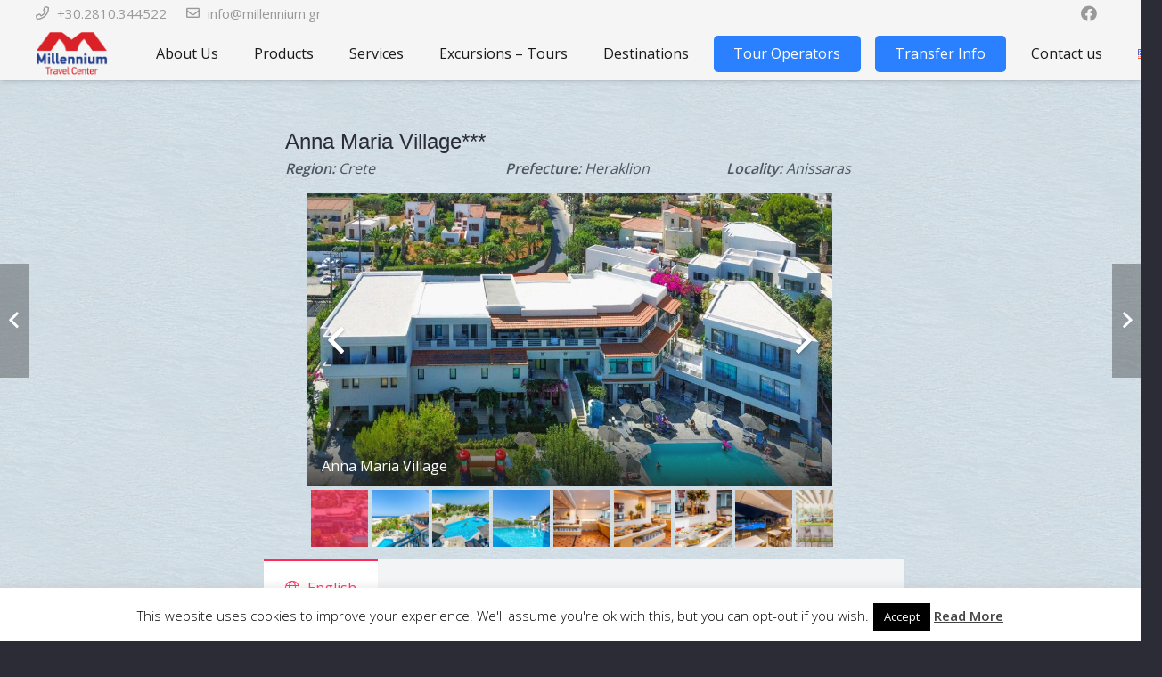

--- FILE ---
content_type: text/html; charset=UTF-8
request_url: https://millennium.gr/hotel/anna-maria-village/
body_size: 23344
content:
<!DOCTYPE HTML>
<html class="" lang="en-US">
<head>
	<meta charset="UTF-8">
	
	<!-- This site is optimized with the Yoast SEO plugin v15.4 - https://yoast.com/wordpress/plugins/seo/ -->
	<title>Anna Maria Village*** - Millennium Travel Center</title>
	<meta name="robots" content="index, follow, max-snippet:-1, max-image-preview:large, max-video-preview:-1" />
	<link rel="canonical" href="https://millennium.gr/hotel/anna-maria-village/" />
	<meta property="og:locale" content="en_US" />
	<meta property="og:type" content="article" />
	<meta property="og:title" content="Anna Maria Village*** - Millennium Travel Center" />
	<meta property="og:url" content="https://millennium.gr/hotel/anna-maria-village/" />
	<meta property="og:site_name" content="Millennium Travel Center" />
	<meta property="article:modified_time" content="2025-02-14T15:03:08+00:00" />
	<meta property="og:image" content="https://millennium.gr/wp-content/uploads/HOTELS/CRETE/AnnaMariaVillage/7.-Pools-Playground-2.jpg" />
	<meta property="og:image:width" content="1200" />
	<meta property="og:image:height" content="796" />
	<meta name="twitter:card" content="summary_large_image" />
	<meta name="twitter:creator" content="@manossmar" />
	<meta name="twitter:label1" content="Written by">
	<meta name="twitter:data1" content="Irina Golovatjuka">
	<meta name="twitter:label2" content="Est. reading time">
	<meta name="twitter:data2" content="0 minutes">
	<script type="application/ld+json" class="yoast-schema-graph">{"@context":"https://schema.org","@graph":[{"@type":"WebSite","@id":"https://millennium.gr/#website","url":"https://millennium.gr/","name":"Millennium Travel Center","description":"YOUR TRAVEL PARTNER IN GREECE","potentialAction":[{"@type":"SearchAction","target":"https://millennium.gr/?s={search_term_string}","query-input":"required name=search_term_string"}],"inLanguage":"en-US"},{"@type":"ImageObject","@id":"https://millennium.gr/hotel/anna-maria-village/#primaryimage","inLanguage":"en-US","url":"https://millennium.gr/wp-content/uploads/HOTELS/CRETE/AnnaMariaVillage/7.-Pools-Playground-2.jpg","width":1200,"height":796,"caption":"Anna Maria Village"},{"@type":"WebPage","@id":"https://millennium.gr/hotel/anna-maria-village/#webpage","url":"https://millennium.gr/hotel/anna-maria-village/","name":"Anna Maria Village*** - Millennium Travel Center","isPartOf":{"@id":"https://millennium.gr/#website"},"primaryImageOfPage":{"@id":"https://millennium.gr/hotel/anna-maria-village/#primaryimage"},"datePublished":"2022-12-02T09:54:24+00:00","dateModified":"2025-02-14T15:03:08+00:00","inLanguage":"en-US","potentialAction":[{"@type":"ReadAction","target":["https://millennium.gr/hotel/anna-maria-village/"]}]}]}</script>
	<!-- / Yoast SEO plugin. -->


<link rel='dns-prefetch' href='//fonts.googleapis.com' />
<link rel='dns-prefetch' href='//s.w.org' />
<link rel="alternate" type="application/rss+xml" title="Millennium Travel Center &raquo; Feed" href="https://millennium.gr/feed/" />
<link rel="alternate" type="application/rss+xml" title="Millennium Travel Center &raquo; Comments Feed" href="https://millennium.gr/comments/feed/" />
<meta name="viewport" content="width=device-width, initial-scale=1"><meta name="SKYPE_TOOLBAR" content="SKYPE_TOOLBAR_PARSER_COMPATIBLE"><meta name="theme-color" content="#2b2c36"><meta property="og:title" content="Anna Maria Village***"><meta property="og:type" content="article"><meta property="og:url" content="https://millennium.gr/hotel/anna-maria-village/"><meta property="og:image" itemprop="image" content="https://millennium.gr/wp-content/uploads/HOTELS/CRETE/AnnaMariaVillage/7.-Pools-Playground-2-1024x679.jpg">		<script type="text/javascript">
			window._wpemojiSettings = {"baseUrl":"https:\/\/s.w.org\/images\/core\/emoji\/12.0.0-1\/72x72\/","ext":".png","svgUrl":"https:\/\/s.w.org\/images\/core\/emoji\/12.0.0-1\/svg\/","svgExt":".svg","source":{"concatemoji":"https:\/\/millennium.gr\/wp-includes\/js\/wp-emoji-release.min.js?ver=5.4.18"}};
			/*! This file is auto-generated */
			!function(e,a,t){var n,r,o,i=a.createElement("canvas"),p=i.getContext&&i.getContext("2d");function s(e,t){var a=String.fromCharCode;p.clearRect(0,0,i.width,i.height),p.fillText(a.apply(this,e),0,0);e=i.toDataURL();return p.clearRect(0,0,i.width,i.height),p.fillText(a.apply(this,t),0,0),e===i.toDataURL()}function c(e){var t=a.createElement("script");t.src=e,t.defer=t.type="text/javascript",a.getElementsByTagName("head")[0].appendChild(t)}for(o=Array("flag","emoji"),t.supports={everything:!0,everythingExceptFlag:!0},r=0;r<o.length;r++)t.supports[o[r]]=function(e){if(!p||!p.fillText)return!1;switch(p.textBaseline="top",p.font="600 32px Arial",e){case"flag":return s([127987,65039,8205,9895,65039],[127987,65039,8203,9895,65039])?!1:!s([55356,56826,55356,56819],[55356,56826,8203,55356,56819])&&!s([55356,57332,56128,56423,56128,56418,56128,56421,56128,56430,56128,56423,56128,56447],[55356,57332,8203,56128,56423,8203,56128,56418,8203,56128,56421,8203,56128,56430,8203,56128,56423,8203,56128,56447]);case"emoji":return!s([55357,56424,55356,57342,8205,55358,56605,8205,55357,56424,55356,57340],[55357,56424,55356,57342,8203,55358,56605,8203,55357,56424,55356,57340])}return!1}(o[r]),t.supports.everything=t.supports.everything&&t.supports[o[r]],"flag"!==o[r]&&(t.supports.everythingExceptFlag=t.supports.everythingExceptFlag&&t.supports[o[r]]);t.supports.everythingExceptFlag=t.supports.everythingExceptFlag&&!t.supports.flag,t.DOMReady=!1,t.readyCallback=function(){t.DOMReady=!0},t.supports.everything||(n=function(){t.readyCallback()},a.addEventListener?(a.addEventListener("DOMContentLoaded",n,!1),e.addEventListener("load",n,!1)):(e.attachEvent("onload",n),a.attachEvent("onreadystatechange",function(){"complete"===a.readyState&&t.readyCallback()})),(n=t.source||{}).concatemoji?c(n.concatemoji):n.wpemoji&&n.twemoji&&(c(n.twemoji),c(n.wpemoji)))}(window,document,window._wpemojiSettings);
		</script>
		<style type="text/css">
img.wp-smiley,
img.emoji {
	display: inline !important;
	border: none !important;
	box-shadow: none !important;
	height: 1em !important;
	width: 1em !important;
	margin: 0 .07em !important;
	vertical-align: -0.1em !important;
	background: none !important;
	padding: 0 !important;
}
</style>
	<link rel='stylesheet' id='acf-vc-integrator-style-css'  href='https://millennium.gr/wp-content/plugins/acf-vc-integrator/css/acf-vc-integrator-style.css?ver=5.4.18' type='text/css' media='all' />
<link rel='stylesheet' id='contact-form-7-css'  href='https://millennium.gr/wp-content/plugins/contact-form-7/includes/css/styles.css?ver=5.3.2' type='text/css' media='all' />
<link rel='stylesheet' id='cookie-law-info-css'  href='https://millennium.gr/wp-content/plugins/cookie-law-info/legacy/public/css/cookie-law-info-public.css?ver=3.2.7' type='text/css' media='all' />
<link rel='stylesheet' id='cookie-law-info-gdpr-css'  href='https://millennium.gr/wp-content/plugins/cookie-law-info/legacy/public/css/cookie-law-info-gdpr.css?ver=3.2.7' type='text/css' media='all' />
<link rel='stylesheet' id='ihotspot-css'  href='https://millennium.gr/wp-content/plugins/devvn-image-hotspot/frontend/css/ihotspot.min.css?ver=1.2.0' type='text/css' media='all' />
<link rel='stylesheet' id='rs-plugin-settings-css'  href='https://millennium.gr/wp-content/plugins/revslider/public/assets/css/rs6.css?ver=6.1.5' type='text/css' media='all' />
<style id='rs-plugin-settings-inline-css' type='text/css'>
#rs-demo-id {}
</style>
<link rel='stylesheet' id='ee-simple-file-list-css-css'  href='https://millennium.gr/wp-content/plugins/simple-file-list/css/styles.css?ver=6.1.13' type='text/css' media='all' />
<link rel='stylesheet' id='search-filter-plugin-styles-css'  href='https://millennium.gr/wp-content/plugins/search-filter-pro/public/assets/css/search-filter.min.css?ver=2.4.6' type='text/css' media='all' />
<link rel='stylesheet' id='us-fonts-css'  href='https://fonts.googleapis.com/css?family=Open+Sans%3A300%2C400%2C600&#038;display=swap&#038;ver=5.4.18' type='text/css' media='all' />
<link rel='stylesheet' id='us-style-css'  href='https://millennium.gr/wp-content/themes/Impreza/css/style.min.css?ver=6.8' type='text/css' media='all' />
<link rel='stylesheet' id='us-responsive-css'  href='https://millennium.gr/wp-content/themes/Impreza/common/css/responsive.min.css?ver=6.8' type='text/css' media='all' />
<link rel='stylesheet' id='theme-style-css'  href='https://millennium.gr/wp-content/themes/Impreza-child/style.css?ver=6.8' type='text/css' media='all' />
<script type='text/javascript' src='https://millennium.gr/wp-includes/js/jquery/jquery.js?ver=1.12.4-wp'></script>
<script type='text/javascript'>
/* <![CDATA[ */
var Cli_Data = {"nn_cookie_ids":[],"cookielist":[],"non_necessary_cookies":[],"ccpaEnabled":"","ccpaRegionBased":"","ccpaBarEnabled":"","strictlyEnabled":["necessary","obligatoire"],"ccpaType":"gdpr","js_blocking":"","custom_integration":"","triggerDomRefresh":"","secure_cookies":""};
var cli_cookiebar_settings = {"animate_speed_hide":"500","animate_speed_show":"500","background":"#fff","border":"#444","border_on":"","button_1_button_colour":"#000","button_1_button_hover":"#000000","button_1_link_colour":"#fff","button_1_as_button":"1","button_1_new_win":"","button_2_button_colour":"#333","button_2_button_hover":"#292929","button_2_link_colour":"#444","button_2_as_button":"","button_2_hidebar":"","button_3_button_colour":"#000","button_3_button_hover":"#000000","button_3_link_colour":"#fff","button_3_as_button":"1","button_3_new_win":"","button_4_button_colour":"#000","button_4_button_hover":"#000000","button_4_link_colour":"#fff","button_4_as_button":"1","button_7_button_colour":"#61a229","button_7_button_hover":"#4e8221","button_7_link_colour":"#fff","button_7_as_button":"1","button_7_new_win":"","font_family":"inherit","header_fix":"","notify_animate_hide":"1","notify_animate_show":"","notify_div_id":"#cookie-law-info-bar","notify_position_horizontal":"right","notify_position_vertical":"bottom","scroll_close":"","scroll_close_reload":"","accept_close_reload":"","reject_close_reload":"","showagain_tab":"","showagain_background":"#fff","showagain_border":"#000","showagain_div_id":"#cookie-law-info-again","showagain_x_position":"100px","text":"#000","show_once_yn":"","show_once":"10000","logging_on":"","as_popup":"","popup_overlay":"1","bar_heading_text":"","cookie_bar_as":"banner","popup_showagain_position":"bottom-right","widget_position":"left"};
var log_object = {"ajax_url":"https:\/\/millennium.gr\/wp-admin\/admin-ajax.php"};
/* ]]> */
</script>
<script type='text/javascript' src='https://millennium.gr/wp-content/plugins/cookie-law-info/legacy/public/js/cookie-law-info-public.js?ver=3.2.7'></script>
<script type='text/javascript' src='https://millennium.gr/wp-content/plugins/revslider/public/assets/js/revolution.tools.min.js?ver=6.0'></script>
<script type='text/javascript' src='https://millennium.gr/wp-content/plugins/revslider/public/assets/js/rs6.min.js?ver=6.1.5'></script>
<script type='text/javascript' src='https://millennium.gr/wp-content/plugins/simple-file-list/js/ee-head.js?ver=5.4.18'></script>
<script type='text/javascript'>
/* <![CDATA[ */
var SFVC_DATA = {"ajax_url":"https:\/\/millennium.gr\/wp-admin\/admin-ajax.php","home_url":"https:\/\/millennium.gr\/"};
/* ]]> */
</script>
<script type='text/javascript' src='https://millennium.gr/wp-content/plugins/search-filter-pro-wpb-pb/js/vc-frontend-search-filter.js?ver=1.0.0'></script>
<script type='text/javascript'>
/* <![CDATA[ */
var SF_LDATA = {"ajax_url":"https:\/\/millennium.gr\/wp-admin\/admin-ajax.php","home_url":"https:\/\/millennium.gr\/"};
/* ]]> */
</script>
<script type='text/javascript' src='https://millennium.gr/wp-content/plugins/search-filter-pro/public/assets/js/search-filter-build.min.js?ver=2.4.6'></script>
<script type='text/javascript' src='https://millennium.gr/wp-content/plugins/search-filter-pro/public/assets/js/chosen.jquery.min.js?ver=2.4.6'></script>
<link rel='https://api.w.org/' href='https://millennium.gr/wp-json/' />
<link rel="EditURI" type="application/rsd+xml" title="RSD" href="https://millennium.gr/xmlrpc.php?rsd" />
<link rel="wlwmanifest" type="application/wlwmanifest+xml" href="https://millennium.gr/wp-includes/wlwmanifest.xml" /> 
<meta name="generator" content="WordPress 5.4.18" />
<link rel='shortlink' href='https://millennium.gr/?p=46519' />
<link rel="alternate" type="application/json+oembed" href="https://millennium.gr/wp-json/oembed/1.0/embed?url=https%3A%2F%2Fmillennium.gr%2Fhotel%2Fanna-maria-village%2F" />
<link rel="alternate" type="text/xml+oembed" href="https://millennium.gr/wp-json/oembed/1.0/embed?url=https%3A%2F%2Fmillennium.gr%2Fhotel%2Fanna-maria-village%2F&#038;format=xml" />
	<script>
		if (!/Android|webOS|iPhone|iPad|iPod|BlackBerry|IEMobile|Opera Mini/i.test(navigator.userAgent)) {
			var root = document.getElementsByTagName('html')[0]
			root.className += " no-touch";
		}
	</script>
	<style type="text/css">.recentcomments a{display:inline !important;padding:0 !important;margin:0 !important;}</style><meta name="generator" content="Powered by WPBakery Page Builder - drag and drop page builder for WordPress."/>
<!--[if lte IE 9]><link rel="stylesheet" type="text/css" href="https://millennium.gr/wp-content/plugins/js_composer/assets/css/vc_lte_ie9.min.css" media="screen"><![endif]--><meta name="generator" content="Powered by Slider Revolution 6.1.5 - responsive, Mobile-Friendly Slider Plugin for WordPress with comfortable drag and drop interface." />
<link rel="icon" href="https://millennium.gr/wp-content/uploads/2019/05/MillenniumNewLogoTR-150x150.png" sizes="32x32" />
<link rel="icon" href="https://millennium.gr/wp-content/uploads/2019/05/MillenniumNewLogoTR.png" sizes="192x192" />
<link rel="apple-touch-icon" href="https://millennium.gr/wp-content/uploads/2019/05/MillenniumNewLogoTR.png" />
<meta name="msapplication-TileImage" content="https://millennium.gr/wp-content/uploads/2019/05/MillenniumNewLogoTR.png" />
<script type="text/javascript">function setREVStartSize(t){try{var h,e=document.getElementById(t.c).parentNode.offsetWidth;if(e=0===e||isNaN(e)?window.innerWidth:e,t.tabw=void 0===t.tabw?0:parseInt(t.tabw),t.thumbw=void 0===t.thumbw?0:parseInt(t.thumbw),t.tabh=void 0===t.tabh?0:parseInt(t.tabh),t.thumbh=void 0===t.thumbh?0:parseInt(t.thumbh),t.tabhide=void 0===t.tabhide?0:parseInt(t.tabhide),t.thumbhide=void 0===t.thumbhide?0:parseInt(t.thumbhide),t.mh=void 0===t.mh||""==t.mh||"auto"===t.mh?0:parseInt(t.mh,0),"fullscreen"===t.layout||"fullscreen"===t.l)h=Math.max(t.mh,window.innerHeight);else{for(var i in t.gw=Array.isArray(t.gw)?t.gw:[t.gw],t.rl)void 0!==t.gw[i]&&0!==t.gw[i]||(t.gw[i]=t.gw[i-1]);for(var i in t.gh=void 0===t.el||""===t.el||Array.isArray(t.el)&&0==t.el.length?t.gh:t.el,t.gh=Array.isArray(t.gh)?t.gh:[t.gh],t.rl)void 0!==t.gh[i]&&0!==t.gh[i]||(t.gh[i]=t.gh[i-1]);var r,a=new Array(t.rl.length),n=0;for(var i in t.tabw=t.tabhide>=e?0:t.tabw,t.thumbw=t.thumbhide>=e?0:t.thumbw,t.tabh=t.tabhide>=e?0:t.tabh,t.thumbh=t.thumbhide>=e?0:t.thumbh,t.rl)a[i]=t.rl[i]<window.innerWidth?0:t.rl[i];for(var i in r=a[0],a)r>a[i]&&0<a[i]&&(r=a[i],n=i);var d=e>t.gw[n]+t.tabw+t.thumbw?1:(e-(t.tabw+t.thumbw))/t.gw[n];h=t.gh[n]*d+(t.tabh+t.thumbh)}void 0===window.rs_init_css&&(window.rs_init_css=document.head.appendChild(document.createElement("style"))),document.getElementById(t.c).height=h,window.rs_init_css.innerHTML+="#"+t.c+"_wrapper { height: "+h+"px }"}catch(t){console.log("Failure at Presize of Slider:"+t)}};</script>
<noscript><style type="text/css"> .wpb_animate_when_almost_visible { opacity: 1; }</style></noscript>		<style id="us-theme-options-css">@font-face{font-display:block;font-style:normal;font-family:"fontawesome";font-weight:900;src:url("https://millennium.gr/wp-content/themes/Impreza/fonts/fa-solid-900.woff2") format("woff2"),url("https://millennium.gr/wp-content/themes/Impreza/fonts/fa-solid-900.woff") format("woff")}.fas,.fa{font-family:"fontawesome";font-weight:900}@font-face{font-display:block;font-style:normal;font-family:"fontawesome";font-weight:400;src:url("https://millennium.gr/wp-content/themes/Impreza/fonts/fa-regular-400.woff2") format("woff2"),url("https://millennium.gr/wp-content/themes/Impreza/fonts/fa-regular-400.woff") format("woff")}.far{font-family:"fontawesome";font-weight:400}@font-face{font-display:block;font-style:normal;font-family:"fontawesome";font-weight:300;src:url("https://millennium.gr/wp-content/themes/Impreza/fonts/fa-light-300.woff2") format("woff2"),url("https://millennium.gr/wp-content/themes/Impreza/fonts/fa-light-300.woff") format("woff")}.fal{font-family:"fontawesome";font-weight:300}@font-face{font-display:block;font-style:normal;font-family:"Font Awesome 5 Duotone";font-weight:900;src:url("https://millennium.gr/wp-content/themes/Impreza/fonts/fa-duotone-900.woff2") format("woff2"),url("https://millennium.gr/wp-content/themes/Impreza/fonts/fa-duotone-900.woff") format("woff")}.fad{font-family:"Font Awesome 5 Duotone";font-weight:900;position:relative}@font-face{font-display:block;font-style:normal;font-family:"Font Awesome 5 Brands";font-weight:400;src:url("https://millennium.gr/wp-content/themes/Impreza/fonts/fa-brands-400.woff2") format("woff2"),url("https://millennium.gr/wp-content/themes/Impreza/fonts/fa-brands-400.woff") format("woff")}.fab{font-family:"Font Awesome 5 Brands";font-weight:400}@font-face{font-display:block;font-style:normal;font-family:"Material Icons";font-weight:400;src:url("https://millennium.gr/wp-content/themes/Impreza/fonts/material-icons.woff2") format("woff2"),url("https://millennium.gr/wp-content/themes/Impreza/fonts/material-icons.woff") format("woff")}.material-icons{font-family:"Material Icons";font-weight:400;font-style:normal;letter-spacing:normal;text-transform:none;display:inline-block;white-space:nowrap;word-wrap:normal;direction:ltr;font-feature-settings:"liga";-moz-osx-font-smoothing:grayscale}.style_phone6-1>*{background-image:url(https://millennium.gr/wp-content/themes/Impreza/img/phone-6-black-real.png)}.style_phone6-2>*{background-image:url(https://millennium.gr/wp-content/themes/Impreza/img/phone-6-white-real.png)}.style_phone6-3>*{background-image:url(https://millennium.gr/wp-content/themes/Impreza/img/phone-6-black-flat.png)}.style_phone6-4>*{background-image:url(https://millennium.gr/wp-content/themes/Impreza/img/phone-6-white-flat.png)}.leaflet-default-icon-path{background-image:url(https://millennium.gr/wp-content/themes/Impreza/common/css/vendor/images/marker-icon.png)}.lazy-hidden:not(.lazy-loaded){background:rgba(0,0,0,0.1)}html, .l-header .widget, .menu-item-object-us_page_block{font-family:'Open Sans', sans-serif;font-weight:400;font-size:16px;line-height:28px}h1{font-family:'Open Sans', sans-serif;font-weight:300;font-size:46px;line-height:1.4;letter-spacing:-0.02em;margin-bottom:1.5rem}h2{font-family:'Open Sans', sans-serif;font-weight:400;font-size:38px;line-height:1.4;letter-spacing:0em;margin-bottom:1.5rem}h3{font-family:'Open Sans', sans-serif;font-weight:400;font-size:30px;line-height:1.4;letter-spacing:0em;margin-bottom:1.5rem}.widgettitle, .comment-reply-title, h4{font-family:'Open Sans', sans-serif;font-weight:400;font-size:24px;line-height:1.4;letter-spacing:0em;margin-bottom:1.5rem}h5{font-family:'Open Sans', sans-serif;font-weight:400;font-size:20px;line-height:1.4;letter-spacing:0em;margin-bottom:1.5rem}h6{font-family:'Open Sans', sans-serif;font-weight:400;font-size:18px;line-height:1.4;letter-spacing:0em;margin-bottom:1.5rem}@media (max-width:767px){html{font-size:16px;line-height:26px}h1{font-size:36px}h1.vc_custom_heading{font-size:36px !important}h2{font-size:30px}h2.vc_custom_heading{font-size:30px !important}h3{font-size:24px}h3.vc_custom_heading{font-size:24px !important}h4,.widgettitle,.comment-reply-title{font-size:22px}h4.vc_custom_heading{font-size:22px !important}h5{font-size:20px}h5.vc_custom_heading{font-size:20px !important}h6{font-size:18px}h6.vc_custom_heading{font-size:18px !important}}body{background: #2b2c36}body,.l-header.pos_fixed{min-width:1240px}.l-canvas.type_boxed,.l-canvas.type_boxed .l-subheader,.l-canvas.type_boxed .l-section.type_sticky,.l-canvas.type_boxed~.l-footer{max-width:1240px}.l-subheader-h,.l-section-h,.l-main .aligncenter,.w-tabs-section-content-h{max-width:1200px}.post-password-form{max-width:calc(1200px + 5rem)}@media screen and (max-width:1280px){.l-main .aligncenter{max-width:calc(100vw - 5rem)}}@media screen and (min-width:1280px){.l-main .alignfull{margin-left:calc(600px - 50vw);margin-right:calc(600px - 50vw)}}@media (max-width:899px){.l-canvas{overflow:hidden}.g-cols.reversed{flex-direction:column-reverse}.g-cols>div:not([class*=" vc_col-"]){width:100%;margin:0 0 1rem}.g-cols.type_boxes>div,.g-cols.reversed>div:first-child,.g-cols:not(.reversed)>div:last-child,.g-cols>div.has-fill{margin-bottom:0}.vc_wp_custommenu.layout_hor,.align_center_xs,.align_center_xs .w-socials{text-align:center}.align_center_xs .w-hwrapper>*{margin:0.5rem 0;width:100%}}@media (min-width:900px){.l-section.for_sidebar.at_left>div>.g-cols{flex-direction:row-reverse}.vc_column-inner.type_sticky>.wpb_wrapper{position:-webkit-sticky;position:sticky}}button[type="submit"]:not(.w-btn),input[type="submit"]{font-size:16px;line-height:1.2;font-weight:600;font-style:normal;text-transform:uppercase;letter-spacing:-0.01em;border-radius:0.3em;padding:0.8em 1.8em;background:#d40000;border-color:transparent;color:#ffffff!important}button[type="submit"]:not(.w-btn):before,input[type="submit"]{border-width:2px}.no-touch button[type="submit"]:not(.w-btn):hover,.no-touch input[type="submit"]:hover{box-shadow:0 0em 0em rgba(0,0,0,0.2);background:#ff0000;border-color:transparent;color:#ffffff!important}.us-btn-style_1{font-family:'Open Sans', sans-serif;font-size:16px;line-height:1.2;font-weight:600;font-style:normal;text-transform:uppercase;letter-spacing:-0.01em;border-radius:0.3em;padding:0.8em 1.8em;background:#d40000;border-color:transparent;color:#ffffff!important;box-shadow:0 0em 0em rgba(0,0,0,0.2)}.us-btn-style_1:before{border-width:2px}.no-touch .us-btn-style_1:hover{box-shadow:0 0em 0em rgba(0,0,0,0.2);background:#ff0000;border-color:transparent;color:#ffffff!important}.us-btn-style_1{overflow:hidden}.us-btn-style_1>*{position:relative;z-index:1}.no-touch .us-btn-style_1:hover{background:#d40000}.no-touch .us-btn-style_1:after{content:"";position:absolute;top:0;left:0;right:0;height:0;transition:height 0.3s;background:#ff0000}.no-touch .us-btn-style_1:hover:after{height:100%}.us-btn-style_2{font-family:'Open Sans', sans-serif;font-size:16px;line-height:1.2;font-weight:600;font-style:normal;text-transform:uppercase;letter-spacing:0em;border-radius:0.3em;padding:0.8em 1.8em;background:#e8e8e8;border-color:transparent;color:#333333!important;box-shadow:0 0em 0em rgba(0,0,0,0.2)}.us-btn-style_2:before{border-width:2px}.no-touch .us-btn-style_2:hover{box-shadow:0 0em 0em rgba(0,0,0,0.2);background:#d5d5d5;border-color:transparent;color:#333333!important}.us-btn-style_3{font-family:'Open Sans', sans-serif;font-size:16px;line-height:1.2;font-weight:600;font-style:normal;text-transform:uppercase;letter-spacing:0em;border-radius:0.3em;padding:0.8em 1.8em;background:transparent;border-color:#e95095;color:#e95095!important;box-shadow:0 0em 0em rgba(0,0,0,0.2)}.us-btn-style_3:before{border-width:2px}.no-touch .us-btn-style_3:hover{box-shadow:0 0em 0em rgba(0,0,0,0.2);background:linear-gradient(135deg,#e95095,#7049ba);border-color:#e95095;color:#ffffff!important}.us-btn-style_3{overflow:hidden}.us-btn-style_3>*{position:relative;z-index:1}.no-touch .us-btn-style_3:hover{background:transparent}.no-touch .us-btn-style_3:after{content:"";position:absolute;top:0;left:0;right:0;height:0;transition:height 0.3s;background:linear-gradient(135deg,#e95095,#7049ba)}.no-touch .us-btn-style_3:hover:after{height:100%}.us-btn-style_4{font-family:'Open Sans', sans-serif;font-size:16px;line-height:1.2;font-weight:700;font-style:normal;text-transform:uppercase;letter-spacing:0em;border-radius:0.3em;padding:0.8em 1.8em;background:#ffffff;border-color:transparent;color:#333333!important;box-shadow:0 0em 0em rgba(0,0,0,0.2)}.us-btn-style_4:before{border-width:3px}.no-touch .us-btn-style_4:hover{box-shadow:0 0em 0em rgba(0,0,0,0.2);background:transparent;border-color:#ffffff;color:#ffffff!important}.us-btn-style_7{font-family:'Open Sans', sans-serif;font-size:16px;line-height:1.2;font-weight:600;font-style:normal;text-transform:uppercase;letter-spacing:0em;border-radius:0.3em;padding:0.8em 1.8em;background:#7049ba;border-color:transparent;color:#ffffff!important;box-shadow:0 0em 0em rgba(0,0,0,0.2)}.us-btn-style_7:before{border-width:2px}.no-touch .us-btn-style_7:hover{box-shadow:0 0em 0em rgba(0,0,0,0.2);background:#5a3b94;border-color:transparent;color:#ffffff!important}.us-btn-style_7{overflow:hidden}.us-btn-style_7>*{position:relative;z-index:1}.no-touch .us-btn-style_7:hover{background:#7049ba}.no-touch .us-btn-style_7:after{content:"";position:absolute;top:0;left:0;right:0;height:0;transition:height 0.3s;background:#5a3b94}.no-touch .us-btn-style_7:hover:after{height:100%}.us-btn-style_8{font-family:'Open Sans', sans-serif;font-size:16px;line-height:1.2;font-weight:600;font-style:normal;text-transform:uppercase;letter-spacing:0em;border-radius:0.3em;padding:0.8em 1.8em;background:transparent;border-color:#ffffff;color:#ffffff!important;box-shadow:0 0em 0em rgba(0,0,0,0.2)}.us-btn-style_8:before{border-width:2px}.no-touch .us-btn-style_8:hover{box-shadow:0 0em 0em rgba(0,0,0,0.2);background:#ffffff;border-color:#ffffff;color:#333333!important}.us-btn-style_8{overflow:hidden}.us-btn-style_8>*{position:relative;z-index:1}.no-touch .us-btn-style_8:hover{background:transparent}.no-touch .us-btn-style_8:after{content:"";position:absolute;top:0;left:0;right:0;height:0;transition:height 0.3s;background:#ffffff}.no-touch .us-btn-style_8:hover:after{height:100%}.us-btn-style_11{font-family:'Open Sans', sans-serif;font-size:16px;line-height:1.2;font-weight:600;font-style:normal;text-transform:uppercase;letter-spacing:0em;border-radius:0.3em;padding:0.8em 1.8em;background:transparent;border-color:#333333;color:#333333!important;box-shadow:0 0em 0em rgba(0,0,0,0.2)}.us-btn-style_11:before{border-width:2px}.no-touch .us-btn-style_11:hover{box-shadow:0 0em 0em rgba(0,0,0,0.2);background:#333333;border-color:#333333;color:#ffffff!important}.us-btn-style_11{overflow:hidden}.us-btn-style_11>*{position:relative;z-index:1}.no-touch .us-btn-style_11:hover{background:transparent}.no-touch .us-btn-style_11:after{content:"";position:absolute;top:0;left:0;right:0;height:0;transition:height 0.3s;background:#333333}.no-touch .us-btn-style_11:hover:after{height:100%}.us-btn-style_15{font-family:Courier New, Courier, monospace;font-size:16px;line-height:1.2;font-weight:700;font-style:normal;text-transform:uppercase;letter-spacing:0.1em;border-radius:4em;padding:0.8em 1.5em;background:transparent;border-color:#e95095;color:#333333!important;box-shadow:0 0em 0em rgba(0,0,0,0.2)}.us-btn-style_15:before{border-width:2px}.no-touch .us-btn-style_15:hover{box-shadow:0 0em 0em rgba(0,0,0,0.2);background:#333333;border-color:transparent;color:#ff8cc0!important}.us-btn-style_16{font-family:'Open Sans', sans-serif;font-size:16px;line-height:1.2;font-weight:400;font-style:normal;text-transform:uppercase;letter-spacing:0.2em;border-radius:0em;padding:0.7000000000000001em 1em;background:transparent;border-color:#5ac8ed;color:#5ac8ed!important;box-shadow:0 0em 0em rgba(0,0,0,0.2)}.us-btn-style_16:before{border-width:1px}.no-touch .us-btn-style_16:hover{box-shadow:0 0em 0em rgba(0,0,0,0.2);background:#7049ba;border-color:#5ac8ed;color:#ffffff!important}.us-btn-style_16{overflow:hidden}.us-btn-style_16>*{position:relative;z-index:1}.no-touch .us-btn-style_16:hover{background:transparent}.no-touch .us-btn-style_16:after{content:"";position:absolute;top:0;left:0;right:0;height:0;transition:height 0.3s;background:#7049ba}.no-touch .us-btn-style_16:hover:after{height:100%}.us-btn-style_17{font-family:Georgia, serif;font-size:16px;line-height:1.2;font-weight:600;font-style:italic;text-transform:none;letter-spacing:0em;border-radius:0.5em;padding:1em 1.2000000000000002em;background:#59ba41;border-color:transparent;color:#ffffff!important;box-shadow:0 0.1em 0.2em rgba(0,0,0,0.2)}.us-btn-style_17:before{border-width:3px}.no-touch .us-btn-style_17:hover{box-shadow:0 0em 0em rgba(0,0,0,0.2);background:transparent;border-color:#59ba41;color:#333333!important}.us-btn-style_18{font-family:Verdana, Geneva, sans-serif;font-size:16px;line-height:1.2;font-weight:700;font-style:normal;text-transform:uppercase;letter-spacing:0.2em;border-radius:0em;padding:0.8em 1.3em;background:#ffdd00;border-color:#333333;color:#333333!important;box-shadow:0 0em 0em rgba(0,0,0,0.2)}.us-btn-style_18:before{border-width:3px}.no-touch .us-btn-style_18:hover{box-shadow:0 0em 0em rgba(0,0,0,0.2);background:#333333;border-color:#333333;color:#ffdd00!important}.us-btn-style_18{overflow:hidden}.us-btn-style_18>*{position:relative;z-index:1}.no-touch .us-btn-style_18:hover{background:#ffdd00}.no-touch .us-btn-style_18:after{content:"";position:absolute;top:0;left:0;right:0;height:0;transition:height 0.3s;background:#333333}.no-touch .us-btn-style_18:hover:after{height:100%}.us-btn-style_19{font-family:'Open Sans', sans-serif;font-size:16px;line-height:1.2;font-weight:600;font-style:normal;text-transform:none;letter-spacing:0em;border-radius:0.3em;padding:0.8em 1.8em;background:rgba(51,51,51,0.35);border-color:transparent;color:#ffffff!important;box-shadow:0 0.1em 0.2em rgba(0,0,0,0.2)}.us-btn-style_19:before{border-width:2px}.no-touch .us-btn-style_19:hover{box-shadow:0 0.45em 0.9em rgba(0,0,0,0.2);background:rgba(0,0,0,0.8);border-color:transparent;color:#dbffb3!important}.us-btn-style_20{font-family:'Open Sans', sans-serif;font-size:16px;line-height:1.2;font-weight:400;font-style:normal;text-transform:uppercase;letter-spacing:0em;border-radius:4em;padding:1.2000000000000002em 1.8em;background:transparent;border-color:rgba(0,0,0,0.33);color:#ff4400!important;box-shadow:0 0em 0em rgba(0,0,0,0.2)}.us-btn-style_20:before{border-width:1px}.no-touch .us-btn-style_20:hover{box-shadow:0 1em 2em rgba(0,0,0,0.2);background:#ffffff;border-color:transparent;color:#333333!important}.us-btn-style_21{font-family:'Open Sans', sans-serif;font-size:16px;line-height:1.2;font-weight:700;font-style:normal;text-transform:uppercase;letter-spacing:0em;border-radius:0em;padding:1.2000000000000002em 2em;background:transparent;border-color:#ffaa00;color:#333333!important;box-shadow:0 0.25em 0.5em rgba(0,0,0,0.2)}.us-btn-style_21:before{border-width:10px}.no-touch .us-btn-style_21:hover{box-shadow:0 0em 0em rgba(0,0,0,0.2);background:transparent;border-color:#7049ba;color:#333333!important}.us-btn-style_21{overflow:hidden}.us-btn-style_21>*{position:relative;z-index:1}.no-touch .us-btn-style_21:hover{background:transparent}.no-touch .us-btn-style_21:after{content:"";position:absolute;top:0;left:0;right:0;height:0;transition:height 0.3s;background:transparent}.no-touch .us-btn-style_21:hover:after{height:100%}.us-btn-style_22{font-family:'Open Sans', sans-serif;font-size:16px;line-height:1.2;font-weight:200;font-style:normal;text-transform:uppercase;letter-spacing:0em;border-radius:4em;padding:0.3em 0.3em;background:#ffffff;border-color:transparent;color:#333333!important;box-shadow:0 0.1em 0.2em rgba(0,0,0,0.2)}.us-btn-style_22:before{border-width:3px}.no-touch .us-btn-style_22:hover{box-shadow:0 0em 0em rgba(0,0,0,0.2);background:transparent;border-color:#7049ba;color:#7049ba!important}.us-btn-style_23{font-family:'Open Sans', sans-serif;font-size:16px;line-height:1.2;font-weight:400;font-style:normal;text-transform:uppercase;letter-spacing:0em;border-radius:0em;padding:0.8em 0.8em;background:transparent;border-color:#333333;color:#e95095!important;box-shadow:0 0em 0em rgba(0,0,0,0.2)}.us-btn-style_23:before{border-width:4px}.no-touch .us-btn-style_23:hover{box-shadow:0 0.5em 1em rgba(0,0,0,0.2);background:#e95095;border-color:transparent;color:#ffffff!important}.us-btn-style_24{font-family:'Open Sans', sans-serif;font-size:16px;line-height:1.2;font-weight:400;font-style:normal;text-transform:uppercase;letter-spacing:0em;border-radius:0.5em;padding:0.8em 0.8em;background:#00abc2;border-color:transparent;color:#ffffff!important;box-shadow:0 0em 0em rgba(0,0,0,0.2)}.us-btn-style_24:before{border-width:2px}.no-touch .us-btn-style_24:hover{box-shadow:0 0em 0em rgba(0,0,0,0.2);background:#7049ba;border-color:transparent;color:#ffffff!important}.us-btn-style_24{overflow:hidden}.us-btn-style_24>*{position:relative;z-index:1}.no-touch .us-btn-style_24:hover{background:#00abc2}.no-touch .us-btn-style_24:after{content:"";position:absolute;top:0;left:0;right:0;height:0;transition:height 0.3s;background:#7049ba}.no-touch .us-btn-style_24:hover:after{height:100%}.us-btn-style_25{font-family:'Open Sans', sans-serif;font-size:14px;line-height:1.05;font-weight:200;font-style:normal;text-transform:none;letter-spacing:0em;border-radius:0.8em;padding:0.1em 0.5em;background:#c20061;border-color:transparent;color:#ffffff!important;box-shadow:0 0em 0em rgba(0,0,0,0.2)}.us-btn-style_25:before{border-width:2px}.no-touch .us-btn-style_25:hover{box-shadow:0 0.1em 0.2em rgba(0,0,0,0.2);background:transparent;border-color:#008ec2;color:#008ec2!important}a,button,input[type="submit"],.ui-slider-handle{outline:none !important}.w-header-show,.w-toplink{background:rgba(0,0,0,0.3)}body{-webkit-tap-highlight-color:rgba(255,43,88,0.2)}.l-subheader.at_top,.l-subheader.at_top .w-dropdown-list,.l-subheader.at_top .type_mobile .w-nav-list.level_1{background:#f5f5f5}.l-subheader.at_top,.l-subheader.at_top .w-dropdown.opened,.l-subheader.at_top .type_mobile .w-nav-list.level_1{color:#999999}.no-touch .l-subheader.at_top a:hover,.no-touch .l-header.bg_transparent .l-subheader.at_top .w-dropdown.opened a:hover{color:#1a1a1a}.header_ver .l-header,.l-subheader.at_middle,.l-subheader.at_middle .w-dropdown-list,.l-subheader.at_middle .type_mobile .w-nav-list.level_1{background:#f5f5f5}.l-subheader.at_middle,.l-subheader.at_middle .w-dropdown.opened,.l-subheader.at_middle .type_mobile .w-nav-list.level_1{color:#1a1a1a}.no-touch .l-subheader.at_middle a:hover,.no-touch .l-header.bg_transparent .l-subheader.at_middle .w-dropdown.opened a:hover{color:#ff2b58}.l-subheader.at_bottom,.l-subheader.at_bottom .w-dropdown-list,.l-subheader.at_bottom .type_mobile .w-nav-list.level_1{background:#7ea4cf}.l-subheader.at_bottom,.l-subheader.at_bottom .w-dropdown.opened,.l-subheader.at_bottom .type_mobile .w-nav-list.level_1{color:#d3d8db}.no-touch .l-subheader.at_bottom a:hover,.no-touch .l-header.bg_transparent .l-subheader.at_bottom .w-dropdown.opened a:hover{color:#ffffff}.l-header.bg_transparent:not(.sticky) .l-subheader{color:#ffffff}.no-touch .l-header.bg_transparent:not(.sticky) .w-text a:hover,.no-touch .l-header.bg_transparent:not(.sticky) .w-html a:hover,.no-touch .l-header.bg_transparent:not(.sticky) .w-dropdown a:hover,.no-touch .l-header.bg_transparent:not(.sticky) .type_desktop .menu-item.level_1:hover>.w-nav-anchor{color:#ff2b58}.l-header.bg_transparent:not(.sticky) .w-nav-title:after{background:#ff2b58}.w-search-form,.w-search-background{background:#ffffff;color:#2b2c36}.menu-item.level_1>.w-nav-anchor:focus,.no-touch .menu-item.level_1.opened>.w-nav-anchor,.no-touch .menu-item.level_1:hover>.w-nav-anchor{background:#2b80ff;color:#ffffff}.w-nav-title:after{background:#ffffff}.menu-item.level_1.current-menu-item>.w-nav-anchor,.menu-item.level_1.current-menu-parent>.w-nav-anchor,.menu-item.level_1.current-menu-ancestor>.w-nav-anchor{background:transparent;color:#2b80ff}.l-header.bg_transparent:not(.sticky) .type_desktop .menu-item.level_1.current-menu-item>.w-nav-anchor,.l-header.bg_transparent:not(.sticky) .type_desktop .menu-item.level_1.current-menu-ancestor>.w-nav-anchor{background:transparent;color:#ff2b58}.w-nav-list:not(.level_1){background:rgba(53,88,176,0.72);color:#edf0f2}.no-touch .menu-item:not(.level_1)>.w-nav-anchor:focus,.no-touch .menu-item:not(.level_1):hover>.w-nav-anchor{background:transparent;color:#ffffff}.menu-item:not(.level_1).current-menu-item>.w-nav-anchor,.menu-item:not(.level_1).current-menu-parent>.w-nav-anchor,.menu-item:not(.level_1).current-menu-ancestor>.w-nav-anchor{background:transparent;color:#edf0f2}.btn.menu-item>a{background:#2b80ff !important;color:#ffffff !important}.no-touch .btn.menu-item>a:hover{background:#6b748b !important;color:#ffffff !important}.has-content-bg-background-color,option,body.us_iframe,.l-preloader,.l-canvas,.l-footer,.l-popup-box-content,.l-cookie,.g-filters.style_1 .g-filters-item.active,.w-pricing-item-h,.w-tabs.style_default .w-tabs-item.active,.no-touch .w-tabs.style_default .w-tabs-item.active:hover,.w-tabs.style_modern .w-tabs-item:after,.w-tabs.style_timeline .w-tabs-item,.w-tabs.style_timeline .w-tabs-section-header-h,.leaflet-popup-content-wrapper,.leaflet-popup-tip,.wpml-ls-statics-footer,.select2-selection__choice,.select2-search input{background:#ffffff}.has-content-bg-color,.w-iconbox.style_circle.color_contrast .w-iconbox-icon{color:#ffffff}.has-content-bg-alt-background-color,input,textarea,select,.w-actionbox.color_light,.w-form-checkbox,.w-form-radio,.g-filters.style_1,.g-filters.style_2 .g-filters-item.active,.w-flipbox-front,.w-grid-none,.w-ibanner,.w-iconbox.style_circle.color_light .w-iconbox-icon,.w-pricing.style_simple .w-pricing-item-header,.w-pricing.style_cards .w-pricing-item-header,.w-pricing.style_flat .w-pricing-item-h,.w-progbar-bar,.w-progbar.style_3 .w-progbar-bar:before,.w-progbar.style_3 .w-progbar-bar-count,.w-socials.style_solid .w-socials-item-link,.w-tabs.style_default .w-tabs-list,.w-tabs.style_timeline.zephyr .w-tabs-item,.w-tabs.style_timeline.zephyr .w-tabs-section-header-h,.no-touch .l-main .layout_ver .widget_nav_menu a:hover,.no-touch .owl-carousel.navpos_outside .owl-nav div:hover,.smile-icon-timeline-wrap .timeline-wrapper .timeline-block,.smile-icon-timeline-wrap .timeline-feature-item.feat-item,.wpml-ls-legacy-dropdown a,.wpml-ls-legacy-dropdown-click a,.tablepress .row-hover tr:hover td,.select2-selection,.select2-dropdown{background:#f2f4f5}.timeline-wrapper .timeline-post-right .ult-timeline-arrow l,.timeline-wrapper .timeline-post-left .ult-timeline-arrow l,.timeline-feature-item.feat-item .ult-timeline-arrow l{border-color:#f2f4f5}.has-content-bg-alt-color{color:#f2f4f5}hr,td,th,input,textarea,select,.l-section,.vc_column_container,.vc_column-inner,.w-comments .children,.w-image,.w-pricing-item-h,.w-profile,.w-sharing-item,.w-tabs-list,.w-tabs-section,.widget_calendar #calendar_wrap,.l-main .widget_nav_menu .menu,.l-main .widget_nav_menu .menu-item a,.smile-icon-timeline-wrap .timeline-line{border-color:#dce0e3}.has-content-border-color,.w-separator.color_border,.w-iconbox.color_light .w-iconbox-icon{color:#dce0e3}.has-content-border-background-color,.w-flipbox-back,.w-iconbox.style_circle.color_light .w-iconbox-icon,.no-touch .wpml-ls-sub-menu a:hover{background:#dce0e3}.w-iconbox.style_outlined.color_light .w-iconbox-icon,.w-socials.style_outlined .w-socials-item-link,.pagination .page-numbers{box-shadow:0 0 0 2px #dce0e3 inset}.has-content-heading-color,.l-cookie,h1, h2, h3, h4, h5, h6,.w-counter.color_heading .w-counter-value{color:#2b2c36}.has-content-heading-background-color,.w-progbar.color_heading .w-progbar-bar-h{background:#2b2c36}.has-content-text-color,input,textarea,select,.l-canvas,.l-footer,.l-popup-box-content,.w-form-row-field>i,.w-ibanner,.w-iconbox.color_light.style_circle .w-iconbox-icon,.w-tabs.style_timeline .w-tabs-item,.w-tabs.style_timeline .w-tabs-section-header-h,.leaflet-popup-content-wrapper,.leaflet-popup-tip,.select2-dropdown{color:#4e5663}.has-content-text-background-color,.w-iconbox.style_circle.color_contrast .w-iconbox-icon,.w-progbar.color_text .w-progbar-bar-h,.w-scroller-dot span{background:#4e5663}.w-iconbox.style_outlined.color_contrast .w-iconbox-icon{box-shadow:0 0 0 2px #4e5663 inset}.w-scroller-dot span{box-shadow:0 0 0 2px #4e5663}a{color:#ff2b58}.no-touch a:hover,.no-touch .tablepress .sorting:hover,.no-touch .post_navigation.layout_simple a:hover .post_navigation-item-title{color:#6b748b}.has-content-primary-color,.g-preloader,.l-main .w-contacts-item:before,.w-counter.color_primary .w-counter-value,.g-filters.style_1 .g-filters-item.active,.g-filters.style_3 .g-filters-item.active,.w-form-row.focused .w-form-row-field>i,.w-iconbox.color_primary .w-iconbox-icon,.w-post-elm .w-post-slider-trigger:hover,.w-separator.color_primary,.w-sharing.type_outlined.color_primary .w-sharing-item,.no-touch .w-sharing.type_simple.color_primary .w-sharing-item:hover .w-sharing-icon,.w-tabs.style_default .w-tabs-item.active,.w-tabs.style_trendy .w-tabs-item.active,.w-tabs-section.active .w-tabs-section-header,.tablepress .sorting_asc,.tablepress .sorting_desc,.highlight_primary{color:#ff2b58}.has-content-primary-background-color,.l-section.color_primary,.us-btn-style_badge,.no-touch .post_navigation.layout_sided a:hover .post_navigation-item-arrow,.highlight_primary_bg,.w-actionbox.color_primary,.w-form-row-field:after,.w-form-row input:checked + .w-form-checkbox,.w-form-row input:checked + .w-form-radio,.no-touch .g-filters.style_1 .g-filters-item:hover,.no-touch .g-filters.style_2 .g-filters-item:hover,.w-comments-item.bypostauthor .w-comments-item-author span,.w-iconbox.style_circle.color_primary .w-iconbox-icon,.no-touch .w-iconbox.style_circle .w-iconbox-icon:before,.no-touch .w-iconbox.style_outlined .w-iconbox-icon:before,.no-touch .w-person-links-item:before,.w-pricing.style_simple .type_featured .w-pricing-item-header,.w-pricing.style_cards .type_featured .w-pricing-item-header,.w-pricing.style_flat .type_featured .w-pricing-item-h,.w-progbar.color_primary .w-progbar-bar-h,.w-sharing.type_solid.color_primary .w-sharing-item,.w-sharing.type_fixed.color_primary .w-sharing-item,.w-sharing.type_outlined.color_primary .w-sharing-item:before,.no-touch .w-sharing-tooltip .w-sharing-item:hover,.w-socials-item-link-hover,.w-tabs-list-bar,.w-tabs.style_modern .w-tabs-list,.w-tabs.style_timeline .w-tabs-item:before,.w-tabs.style_timeline .w-tabs-section-header-h:before,.no-touch .w-header-show:hover,.no-touch .w-toplink.active:hover,.no-touch .pagination .page-numbers:before,.pagination .page-numbers.current,.l-main .widget_nav_menu .menu-item.current-menu-item>a,.rsThumb.rsNavSelected,.smile-icon-timeline-wrap .timeline-separator-text .sep-text,.smile-icon-timeline-wrap .timeline-wrapper .timeline-dot,.smile-icon-timeline-wrap .timeline-feature-item .timeline-dot,.select2-results__option--highlighted{background:#ff2b58}.w-tabs.style_default .w-tabs-item.active,.owl-dot.active span,.rsBullet.rsNavSelected span{border-color:#ff2b58}.l-main .w-contacts-item:before,.w-iconbox.color_primary.style_outlined .w-iconbox-icon,.w-sharing.type_outlined.color_primary .w-sharing-item,.w-tabs.style_timeline .w-tabs-item,.w-tabs.style_timeline .w-tabs-section-header-h{box-shadow:0 0 0 2px #ff2b58 inset}input:focus,input:focus + .w-form-checkbox,textarea:focus,select:focus,.select2-container--focus .select2-selection{box-shadow:0 0 0 2px #ff2b58}.has-content-secondary-color,.w-counter.color_secondary .w-counter-value,.w-iconbox.color_secondary .w-iconbox-icon,.w-separator.color_secondary,.w-sharing.type_outlined.color_secondary .w-sharing-item,.no-touch .w-sharing.type_simple.color_secondary .w-sharing-item:hover .w-sharing-icon,.highlight_secondary{color:#6b748b}.has-content-secondary-background-color,.l-section.color_secondary,.w-actionbox.color_secondary,.no-touch .us-btn-style_badge:hover,.w-iconbox.style_circle.color_secondary .w-iconbox-icon,.w-progbar.color_secondary .w-progbar-bar-h,.w-sharing.type_solid.color_secondary .w-sharing-item,.w-sharing.type_fixed.color_secondary .w-sharing-item,.w-sharing.type_outlined.color_secondary .w-sharing-item:before,.highlight_secondary_bg{background:#6b748b}.w-separator.color_secondary{border-color:#6b748b}.w-iconbox.color_secondary.style_outlined .w-iconbox-icon,.w-sharing.type_outlined.color_secondary .w-sharing-item{box-shadow:0 0 0 2px #6b748b inset}.has-content-faded-color,blockquote:before,.w-form-row-description,.l-main .post-author-website,.l-main .w-profile-link.for_logout,.l-main .widget_tag_cloud,.highlight_faded{color:#9698a3}.has-content-faded-background-color{background:#9698a3}.l-section.color_alternate,.color_alternate .g-filters.style_1 .g-filters-item.active,.color_alternate .w-pricing-item-h,.color_alternate .w-tabs.style_default .w-tabs-item.active,.color_alternate .w-tabs.style_modern .w-tabs-item:after,.no-touch .color_alternate .w-tabs.style_default .w-tabs-item.active:hover,.color_alternate .w-tabs.style_timeline .w-tabs-item,.color_alternate .w-tabs.style_timeline .w-tabs-section-header-h{background:#2b2c36}.color_alternate .w-iconbox.style_circle.color_contrast .w-iconbox-icon{color:#2b2c36}.color_alternate input:not([type="submit"]),.color_alternate textarea,.color_alternate select,.color_alternate .w-form-checkbox,.color_alternate .w-form-radio,.color_alternate .g-filters.style_1,.color_alternate .g-filters.style_2 .g-filters-item.active,.color_alternate .w-grid-none,.color_alternate .w-iconbox.style_circle.color_light .w-iconbox-icon,.color_alternate .w-pricing.style_simple .w-pricing-item-header,.color_alternate .w-pricing.style_cards .w-pricing-item-header,.color_alternate .w-pricing.style_flat .w-pricing-item-h,.color_alternate .w-progbar-bar,.color_alternate .w-socials.style_solid .w-socials-item-link,.color_alternate .w-tabs.style_default .w-tabs-list,.color_alternate .ginput_container_creditcard{background:#363845}.l-section.color_alternate,.color_alternate td,.color_alternate th,.color_alternate .vc_column_container,.color_alternate .vc_column-inner,.color_alternate .w-comments .children,.color_alternate .w-image,.color_alternate .w-pricing-item-h,.color_alternate .w-profile,.color_alternate .w-sharing-item,.color_alternate .w-tabs-list,.color_alternate .w-tabs-section{border-color:#4e5663}.color_alternate .w-separator.color_border,.color_alternate .w-iconbox.color_light .w-iconbox-icon{color:#4e5663}.color_alternate .w-iconbox.style_circle.color_light .w-iconbox-icon{background:#4e5663}.color_alternate .w-iconbox.style_outlined.color_light .w-iconbox-icon,.color_alternate .w-socials.style_outlined .w-socials-item-link,.color_alternate .pagination .page-numbers{box-shadow:0 0 0 2px #4e5663 inset}.l-section.color_alternate h1,.l-section.color_alternate h2,.l-section.color_alternate h3,.l-section.color_alternate h4,.l-section.color_alternate h5,.l-section.color_alternate h6,.color_alternate .w-counter.color_heading .w-counter-value{color:#ffffff}.color_alternate .w-progbar.color_contrast .w-progbar-bar-h{background:#ffffff}.l-section.color_alternate,.color_alternate input,.color_alternate textarea,.color_alternate select,.color_alternate .w-form-row-field>i,.color_alternate .w-iconbox.color_contrast .w-iconbox-icon,.color_alternate .w-iconbox.color_light.style_circle .w-iconbox-icon,.color_alternate .w-tabs.style_timeline .w-tabs-item,.color_alternate .w-tabs.style_timeline .w-tabs-section-header-h{color:#f2f4f5}.color_alternate .w-iconbox.style_circle.color_contrast .w-iconbox-icon{background:#f2f4f5}.color_alternate .w-iconbox.style_outlined.color_contrast .w-iconbox-icon{box-shadow:0 0 0 2px #f2f4f5 inset}.color_alternate a{color:#ff2b58}.no-touch .color_alternate a:hover{color:#6b748b}.color_alternate .highlight_primary,.l-main .color_alternate .w-contacts-item:before,.color_alternate .w-counter.color_primary .w-counter-value,.color_alternate .g-preloader,.color_alternate .g-filters.style_1 .g-filters-item.active,.color_alternate .g-filters.style_3 .g-filters-item.active,.color_alternate .w-form-row.focused .w-form-row-field>i,.color_alternate .w-iconbox.color_primary .w-iconbox-icon,.color_alternate .w-separator.color_primary,.color_alternate .w-tabs.style_default .w-tabs-item.active,.color_alternate .w-tabs.style_trendy .w-tabs-item.active,.color_alternate .w-tabs-section.active .w-tabs-section-header{color:#ff2b58}.color_alternate .highlight_primary_bg,.color_alternate .w-actionbox.color_primary,.no-touch .color_alternate .g-filters.style_1 .g-filters-item:hover,.no-touch .color_alternate .g-filters.style_2 .g-filters-item:hover,.color_alternate .w-iconbox.style_circle.color_primary .w-iconbox-icon,.no-touch .color_alternate .w-iconbox.style_circle .w-iconbox-icon:before,.no-touch .color_alternate .w-iconbox.style_outlined .w-iconbox-icon:before,.color_alternate .w-pricing.style_simple .type_featured .w-pricing-item-header,.color_alternate .w-pricing.style_cards .type_featured .w-pricing-item-header,.color_alternate .w-pricing.style_flat .type_featured .w-pricing-item-h,.color_alternate .w-progbar.color_primary .w-progbar-bar-h,.color_alternate .w-tabs.style_modern .w-tabs-list,.color_alternate .w-tabs.style_trendy .w-tabs-item:after,.color_alternate .w-tabs.style_timeline .w-tabs-item:before,.color_alternate .w-tabs.style_timeline .w-tabs-section-header-h:before,.no-touch .color_alternate .pagination .page-numbers:before,.color_alternate .pagination .page-numbers.current{background:#ff2b58}.color_alternate .w-tabs.style_default .w-tabs-item.active,.no-touch .color_alternate .w-tabs.style_default .w-tabs-item.active:hover{border-color:#ff2b58}.l-main .color_alternate .w-contacts-item:before,.color_alternate .w-iconbox.color_primary.style_outlined .w-iconbox-icon,.color_alternate .w-tabs.style_timeline .w-tabs-item,.color_alternate .w-tabs.style_timeline .w-tabs-section-header-h{box-shadow:0 0 0 2px #ff2b58 inset}.color_alternate input:focus,.color_alternate textarea:focus,.color_alternate select:focus{box-shadow:0 0 0 2px #ff2b58}.color_alternate .highlight_secondary,.color_alternate .w-counter.color_secondary .w-counter-value,.color_alternate .w-iconbox.color_secondary .w-iconbox-icon,.color_alternate .w-separator.color_secondary{color:#6b748b}.color_alternate .highlight_secondary_bg,.color_alternate .w-actionbox.color_secondary,.color_alternate .w-iconbox.style_circle.color_secondary .w-iconbox-icon,.color_alternate .w-progbar.color_secondary .w-progbar-bar-h{background:#6b748b}.color_alternate .w-iconbox.color_secondary.style_outlined .w-iconbox-icon{box-shadow:0 0 0 2px #6b748b inset}.color_alternate .highlight_faded,.color_alternate .w-profile-link.for_logout{color:#9698a3}.color_footer-top{background:#2b2c36}.color_footer-top input:not([type="submit"]),.color_footer-top textarea,.color_footer-top select,.color_footer-top .w-form-checkbox,.color_footer-top .w-form-radio,.color_footer-top .w-socials.style_solid .w-socials-item-link{background:#363845}.color_footer-top,.color_footer-top td,.color_footer-top th,.color_footer-top input:not([type="submit"]),.color_footer-top textarea,.color_footer-top select,.color_footer-top .vc_column_container,.color_footer-top .vc_column-inner,.color_footer-top .w-image,.color_footer-top .w-pricing-item-h,.color_footer-top .w-profile,.color_footer-top .w-sharing-item,.color_footer-top .w-tabs-list,.color_footer-top .w-tabs-section{border-color:#4e5663}.color_footer-top .w-separator.color_border{color:#4e5663}.color_footer-top .w-socials.style_outlined .w-socials-item-link{box-shadow:0 0 0 2px #4e5663 inset}.color_footer-top{color:#9698a3}.color_footer-top a{color:#ffffff}.no-touch .color_footer-top a:hover,.color_footer-top .w-form-row.focused .w-form-row-field>i{color:#ff2b58}.color_footer-top input:focus,.color_footer-top textarea:focus,.color_footer-top select:focus{box-shadow:0 0 0 2px #ff2b58}.color_footer-bottom{background:#2b2c36}.color_footer-bottom input:not([type="submit"]),.color_footer-bottom textarea,.color_footer-bottom select,.color_footer-bottom .w-form-checkbox,.color_footer-bottom .w-form-radio,.color_footer-bottom .w-socials.style_solid .w-socials-item-link{background:#363845}.color_footer-bottom,.color_footer-bottom td,.color_footer-bottom th,.color_footer-bottom input:not([type="submit"]),.color_footer-bottom textarea,.color_footer-bottom select,.color_footer-bottom .vc_column_container,.color_footer-bottom .vc_column-inner,.color_footer-bottom .w-image,.color_footer-bottom .w-pricing-item-h,.color_footer-bottom .w-profile,.color_footer-bottom .w-sharing-item,.color_footer-bottom .w-tabs-list,.color_footer-bottom .w-tabs-section{border-color:#4e5663}.color_footer-bottom .w-separator.color_border{color:#4e5663}.color_footer-bottom .w-socials.style_outlined .w-socials-item-link{box-shadow:0 0 0 2px #4e5663 inset}.color_footer-bottom{color:#9698a3}.color_footer-bottom a{color:#ffffff}.no-touch .color_footer-bottom a:hover,.color_footer-bottom .w-form-row.focused .w-form-row-field>i{color:#ff2b58}.color_footer-bottom input:focus,.color_footer-bottom textarea:focus,.color_footer-bottom select:focus{box-shadow:0 0 0 2px #ff2b58}.header_hor .w-nav.type_desktop .menu-item-24842 .w-nav-list.level_2{left:0;right:0;transform-origin:50% 0;padding:15px}.header_hor .w-nav.type_desktop .menu-item-24842{position:static}.header_hor .w-nav.type_desktop .menu-item-24843 .w-nav-list.level_2{left:0;right:0;transform-origin:50% 0;padding:15px}.header_hor .w-nav.type_desktop .menu-item-24843{position:static}</style>
				<style id="us-header-css">@media (min-width:902px){.hidden_for_default{display:none !important}.l-subheader.at_bottom{display:none}.l-header{position:relative;z-index:111;width:100%}.l-subheader{margin:0 auto}.l-subheader.width_full{padding-left:1.5rem;padding-right:1.5rem}.l-subheader-h{display:flex;align-items:center;position:relative;margin:0 auto;height:inherit}.w-header-show{display:none}.l-header.pos_fixed{position:fixed;left:0}.l-header.pos_fixed:not(.notransition) .l-subheader{transition-property:transform, background, box-shadow, line-height, height;transition-duration:0.3s;transition-timing-function:cubic-bezier(.78,.13,.15,.86)}.l-header.bg_transparent:not(.sticky) .l-subheader{box-shadow:none !important;background:none}.l-header.bg_transparent~.l-main .l-section.width_full.height_auto:first-child{padding-top:0 !important;padding-bottom:0 !important}.l-header.pos_static.bg_transparent{position:absolute;left:0}.l-subheader.width_full .l-subheader-h{max-width:none !important}.headerinpos_above .l-header.pos_fixed{overflow:hidden;transition:transform 0.3s;transform:translate3d(0,-100%,0)}.headerinpos_above .l-header.pos_fixed.sticky{overflow:visible;transform:none}.headerinpos_above .l-header.pos_fixed~.l-section,.headerinpos_above .l-header.pos_fixed~.l-main,.headerinpos_above .l-header.pos_fixed~.l-main .l-section:first-child{padding-top:0 !important}.l-header.shadow_thin .l-subheader.at_middle,.l-header.shadow_thin .l-subheader.at_bottom,.l-header.shadow_none.sticky .l-subheader.at_middle,.l-header.shadow_none.sticky .l-subheader.at_bottom{box-shadow:0 1px 0 rgba(0,0,0,0.08)}.l-header.shadow_wide .l-subheader.at_middle,.l-header.shadow_wide .l-subheader.at_bottom{box-shadow:0 3px 5px -1px rgba(0,0,0,0.1), 0 2px 1px -1px rgba(0,0,0,0.05)}.headerinpos_bottom .l-header.pos_fixed:not(.sticky) .w-dropdown-list{top:auto;bottom:-0.4em;padding-top:0.4em;padding-bottom:2.4em}.header_hor .l-subheader-cell>.w-cart{margin-left:0;margin-right:0}.l-subheader.at_top{line-height:30px;height:30px}.l-header.sticky .l-subheader.at_top{line-height:30px;height:30px}.l-subheader.at_middle{line-height:60px;height:60px}.l-header.sticky .l-subheader.at_middle{line-height:60px;height:60px}.l-subheader.at_bottom{line-height:36px;height:36px}.l-header.sticky .l-subheader.at_bottom{line-height:40px;height:40px}.l-subheader.with_centering .l-subheader-cell.at_left,.l-subheader.with_centering .l-subheader-cell.at_right{flex-basis:100px}.l-header.pos_fixed~.l-main>.l-section:first-of-type,.l-header.pos_fixed~.l-main>.l-section-gap:nth-child(2),.headerinpos_below .l-header.pos_fixed~.l-main>.l-section:nth-of-type(2),.l-header.pos_static.bg_transparent~.l-main>.l-section:first-of-type{padding-top:90px}.headerinpos_bottom .l-header.pos_fixed~.l-main>.l-section:first-of-type{padding-bottom:90px}.l-header.bg_transparent~.l-main .l-section.valign_center:first-of-type>.l-section-h{top:-45px}.headerinpos_bottom .l-header.pos_fixed.bg_transparent~.l-main .l-section.valign_center:first-of-type>.l-section-h{top:45px}.menu-item-object-us_page_block{max-height:calc(100vh - 90px)}.l-header.pos_fixed~.l-main .l-section.height_full:not(:first-of-type){min-height:calc(100vh - 90px)}.admin-bar .l-header.pos_fixed~.l-main .l-section.height_full:not(:first-of-type){min-height:calc(100vh - 122px)}.l-header.pos_static.bg_solid~.l-main .l-section.height_full:first-of-type{min-height:calc(100vh - 90px)}.l-header.pos_fixed~.l-main .l-section.sticky{top:90px}.admin-bar .l-header.pos_fixed~.l-main .l-section.sticky{top:122px}.l-header.pos_fixed.sticky~.l-main .l-section.type_sticky:first-of-type{padding-top:90px}.l-header.pos_fixed~.l-main .vc_column-inner.type_sticky>.wpb_wrapper{top:calc(90px + 4rem)}.headerinpos_below .l-header.pos_fixed:not(.sticky){position:absolute;top:100%}.headerinpos_bottom .l-header.pos_fixed:not(.sticky){position:absolute;bottom:0}.headerinpos_below .l-header.pos_fixed~.l-main>.l-section:first-of-type,.headerinpos_bottom .l-header.pos_fixed~.l-main>.l-section:first-of-type{padding-top:0 !important}.headerinpos_below .l-header.pos_fixed~.l-main .l-section.height_full:nth-of-type(2){min-height:100vh}.admin-bar.headerinpos_below .l-header.pos_fixed~.l-main .l-section.height_full:nth-of-type(2){min-height:calc(100vh - 32px)}.headerinpos_bottom .l-header.pos_fixed:not(.sticky) .w-cart-dropdown,.headerinpos_bottom .l-header.pos_fixed:not(.sticky) .w-nav.type_desktop .w-nav-list.level_2{bottom:100%;transform-origin:0 100%}.headerinpos_bottom .l-header.pos_fixed:not(.sticky) .w-nav.type_mobile.m_layout_dropdown .w-nav-list.level_1{top:auto;bottom:100%;box-shadow:0 -3px 3px rgba(0,0,0,0.1)}.headerinpos_bottom .l-header.pos_fixed:not(.sticky) .w-nav.type_desktop .w-nav-list.level_3,.headerinpos_bottom .l-header.pos_fixed:not(.sticky) .w-nav.type_desktop .w-nav-list.level_4{top:auto;bottom:0;transform-origin:0 100%}}@media (min-width:602px) and (max-width:901px){.hidden_for_tablets{display:none !important}.l-subheader.at_bottom{display:none}.l-header{position:relative;z-index:111;width:100%}.l-subheader{margin:0 auto}.l-subheader.width_full{padding-left:1.5rem;padding-right:1.5rem}.l-subheader-h{display:flex;align-items:center;position:relative;margin:0 auto;height:inherit}.w-header-show{display:none}.l-header.pos_fixed{position:fixed;left:0}.l-header.pos_fixed:not(.notransition) .l-subheader{transition-property:transform, background, box-shadow, line-height, height;transition-duration:0.3s;transition-timing-function:cubic-bezier(.78,.13,.15,.86)}.l-header.bg_transparent:not(.sticky) .l-subheader{box-shadow:none !important;background:none}.l-header.bg_transparent~.l-main .l-section.width_full.height_auto:first-child{padding-top:0 !important;padding-bottom:0 !important}.l-header.pos_static.bg_transparent{position:absolute;left:0}.l-subheader.width_full .l-subheader-h{max-width:none !important}.headerinpos_above .l-header.pos_fixed{overflow:hidden;transition:transform 0.3s;transform:translate3d(0,-100%,0)}.headerinpos_above .l-header.pos_fixed.sticky{overflow:visible;transform:none}.headerinpos_above .l-header.pos_fixed~.l-section,.headerinpos_above .l-header.pos_fixed~.l-main,.headerinpos_above .l-header.pos_fixed~.l-main .l-section:first-child{padding-top:0 !important}.l-header.shadow_thin .l-subheader.at_middle,.l-header.shadow_thin .l-subheader.at_bottom,.l-header.shadow_none.sticky .l-subheader.at_middle,.l-header.shadow_none.sticky .l-subheader.at_bottom{box-shadow:0 1px 0 rgba(0,0,0,0.08)}.l-header.shadow_wide .l-subheader.at_middle,.l-header.shadow_wide .l-subheader.at_bottom{box-shadow:0 3px 5px -1px rgba(0,0,0,0.1), 0 2px 1px -1px rgba(0,0,0,0.05)}.headerinpos_bottom .l-header.pos_fixed:not(.sticky) .w-dropdown-list{top:auto;bottom:-0.4em;padding-top:0.4em;padding-bottom:2.4em}.header_hor .l-subheader-cell>.w-cart{margin-left:0;margin-right:0}.l-subheader.at_top{line-height:36px;height:36px}.l-header.sticky .l-subheader.at_top{line-height:0px;height:0px;overflow:hidden}.l-subheader.at_middle{line-height:80px;height:80px}.l-header.sticky .l-subheader.at_middle{line-height:50px;height:50px}.l-subheader.at_bottom{line-height:50px;height:50px}.l-header.sticky .l-subheader.at_bottom{line-height:50px;height:50px}.l-header.pos_fixed~.l-main>.l-section:first-of-type,.l-header.pos_fixed~.l-main>.l-section-gap:nth-child(2),.headerinpos_below .l-header.pos_fixed~.l-main>.l-section:nth-of-type(2),.l-header.pos_static.bg_transparent~.l-main>.l-section:first-of-type{padding-top:116px}.l-header.pos_fixed~.l-main .l-section.sticky{top:50px}.l-header.pos_fixed.sticky~.l-main .l-section.type_sticky:first-of-type{padding-top:50px}}@media (max-width:601px){.hidden_for_mobiles{display:none !important}.l-subheader.at_bottom{display:none}.l-header{position:relative;z-index:111;width:100%}.l-subheader{margin:0 auto}.l-subheader.width_full{padding-left:1.5rem;padding-right:1.5rem}.l-subheader-h{display:flex;align-items:center;position:relative;margin:0 auto;height:inherit}.w-header-show{display:none}.l-header.pos_fixed{position:fixed;left:0}.l-header.pos_fixed:not(.notransition) .l-subheader{transition-property:transform, background, box-shadow, line-height, height;transition-duration:0.3s;transition-timing-function:cubic-bezier(.78,.13,.15,.86)}.l-header.bg_transparent:not(.sticky) .l-subheader{box-shadow:none !important;background:none}.l-header.bg_transparent~.l-main .l-section.width_full.height_auto:first-child{padding-top:0 !important;padding-bottom:0 !important}.l-header.pos_static.bg_transparent{position:absolute;left:0}.l-subheader.width_full .l-subheader-h{max-width:none !important}.headerinpos_above .l-header.pos_fixed{overflow:hidden;transition:transform 0.3s;transform:translate3d(0,-100%,0)}.headerinpos_above .l-header.pos_fixed.sticky{overflow:visible;transform:none}.headerinpos_above .l-header.pos_fixed~.l-section,.headerinpos_above .l-header.pos_fixed~.l-main,.headerinpos_above .l-header.pos_fixed~.l-main .l-section:first-child{padding-top:0 !important}.l-header.shadow_thin .l-subheader.at_middle,.l-header.shadow_thin .l-subheader.at_bottom,.l-header.shadow_none.sticky .l-subheader.at_middle,.l-header.shadow_none.sticky .l-subheader.at_bottom{box-shadow:0 1px 0 rgba(0,0,0,0.08)}.l-header.shadow_wide .l-subheader.at_middle,.l-header.shadow_wide .l-subheader.at_bottom{box-shadow:0 3px 5px -1px rgba(0,0,0,0.1), 0 2px 1px -1px rgba(0,0,0,0.05)}.headerinpos_bottom .l-header.pos_fixed:not(.sticky) .w-dropdown-list{top:auto;bottom:-0.4em;padding-top:0.4em;padding-bottom:2.4em}.header_hor .l-subheader-cell>.w-cart{margin-left:0;margin-right:0}.l-subheader.at_top{line-height:36px;height:36px}.l-header.sticky .l-subheader.at_top{line-height:0px;height:0px;overflow:hidden}.l-subheader.at_middle{line-height:50px;height:50px}.l-header.sticky .l-subheader.at_middle{line-height:50px;height:50px}.l-subheader.at_bottom{line-height:50px;height:50px}.l-header.sticky .l-subheader.at_bottom{line-height:50px;height:50px}.l-header.pos_fixed~.l-main>.l-section:first-of-type,.l-header.pos_fixed~.l-main>.l-section-gap:nth-child(2),.headerinpos_below .l-header.pos_fixed~.l-main>.l-section:nth-of-type(2),.l-header.pos_static.bg_transparent~.l-main>.l-section:first-of-type{padding-top:86px}.l-header.pos_fixed~.l-main .l-section.sticky{top:50px}.l-header.pos_fixed.sticky~.l-main .l-section.type_sticky:first-of-type{padding-top:50px}}@media (min-width:902px){.ush_image_1{height:50px}.l-header.sticky .ush_image_1{height:50px}}@media (min-width:602px) and (max-width:901px){.ush_image_1{height:45px}.l-header.sticky .ush_image_1{height:45px}}@media (max-width:601px){.ush_image_1{height:20px}.l-header.sticky .ush_image_1{height:20px}}.ush_text_2{font-size:15px;white-space:nowrap}@media (min-width:602px) and (max-width:901px){.ush_text_2{font-size:14px}}@media (max-width:601px){.ush_text_2{font-size:13px}}.ush_text_3{font-size:15px;white-space:nowrap}@media (min-width:602px) and (max-width:901px){.ush_text_3{font-size:14px}}@media (max-width:601px){.ush_text_3{font-size:13px}}.header_hor .ush_menu_1.type_desktop .w-nav-list.level_1>.menu-item>a{padding-left:20px;padding-right:20px}.header_ver .ush_menu_1.type_desktop .w-nav-list.level_1>.menu-item>a{padding-top:20px;padding-bottom:20px}.ush_menu_1{}.ush_menu_1.type_desktop .w-nav-list>.menu-item.level_1{font-size:1rem}.ush_menu_1.type_desktop .w-nav-list>.menu-item:not(.level_1){font-size:1rem}.ush_menu_1.type_mobile .w-nav-anchor.level_1{font-size:1.1rem}.ush_menu_1.type_mobile .w-nav-anchor:not(.level_1){font-size:0.9rem}@media (min-width:902px){.ush_menu_1 .w-nav-icon{font-size:20px}}@media (min-width:602px) and (max-width:901px){.ush_menu_1 .w-nav-icon{font-size:20px}}@media (max-width:601px){.ush_menu_1 .w-nav-icon{font-size:20px}}.ush_menu_1 .w-nav-icon i{border-width:3px}@media screen and (max-width:899px){.w-nav.ush_menu_1>.w-nav-list.level_1{display:none}.ush_menu_1 .w-nav-control{display:block}}.ush_socials_1 .w-socials-list{margin:-0px}.ush_socials_1 .w-socials-item{padding:0px}@media (min-width:902px){.ush_socials_1{font-size:18px}}@media (min-width:602px) and (max-width:901px){.ush_socials_1{font-size:18px}}@media (max-width:601px){.ush_socials_1{font-size:18px}}</style>
		</head>
<body class="hotel-template-default single single-hotel postid-46519 single-format-standard wp-embed-responsive l-body Impreza_6.8 us-core_6.8 header_hor headerinpos_top state_default locale-en-us wpb-js-composer js-comp-ver-5.7 vc_responsive" itemscope itemtype="https://schema.org/WebPage">
		<div class="l-preloader">
			<div class="l-preloader-spinner">
				<div class="g-preloader type_3">
					<div></div>
				</div>
			</div>
		</div>
		
<div class="l-canvas type_wide wpml_lang_en">
	<header id="page-header" class="l-header pos_fixed bg_solid shadow_wide id_5932" itemscope itemtype="https://schema.org/WPHeader"><div class="l-subheader at_top"><div class="l-subheader-h"><div class="l-subheader-cell at_left"><div class="w-text ush_text_2"><div class="w-text-h"><i class="far fa-phone"></i><span class="w-text-value">+30.2810.344522</span></div></div><div class="w-text ush_text_3"><a class="w-text-h" href="mailto:info@millennium.gr"><i class="far fa-envelope"></i><span class="w-text-value">info@millennium.gr</span></a></div></div><div class="l-subheader-cell at_center"></div><div class="l-subheader-cell at_right"><div class="w-socials ush_socials_1 style_default hover_slide color_text shape_square"><div class="w-socials-list"><div class="w-socials-item facebook"><a class="w-socials-item-link" rel="noopener nofollow" target="_blank" href="https://www.facebook.com/millennium.mtc" title="Facebook" aria-label="Facebook"><span class="w-socials-item-link-hover"></span></a><div class="w-socials-item-popup"><span>Facebook</span></div></div></div></div></div></div></div><div class="l-subheader at_middle"><div class="l-subheader-h"><div class="l-subheader-cell at_left"><div class="w-image ush_image_1"><a class="w-image-h" href="http://millennium.gr"><img width="337" height="207" src="https://millennium.gr/wp-content/uploads/2019/05/MillenniumNewLogoTR.png" class="attachment-large size-large" alt="" srcset="https://millennium.gr/wp-content/uploads/2019/05/MillenniumNewLogoTR.png 337w, https://millennium.gr/wp-content/uploads/2019/05/MillenniumNewLogoTR-300x184.png 300w" sizes="(max-width: 337px) 100vw, 337px" /></a></div></div><div class="l-subheader-cell at_center"></div><div class="l-subheader-cell at_right"><nav class="w-nav ush_menu_1 height_full type_desktop dropdown_height m_align_left m_layout_dropdown" itemscope itemtype="https://schema.org/SiteNavigationElement"><a class="w-nav-control" href="javascript:void(0);" aria-label="Menu"><div class="w-nav-icon"><i></i></div></a><ul class="w-nav-list level_1 hide_for_mobiles hover_simple"><li id="menu-item-24949" class="menu-item menu-item-type-post_type menu-item-object-page w-nav-item level_1 menu-item-24949"><a class="w-nav-anchor level_1"  href="https://millennium.gr/about/"><span class="w-nav-title">About Us</span><span class="w-nav-arrow"></span></a></li><li id="menu-item-25303" class="menu-item menu-item-type-custom menu-item-object-custom menu-item-has-children w-nav-item level_1 menu-item-25303"><a class="w-nav-anchor level_1" ><span class="w-nav-title">Products</span><span class="w-nav-arrow"></span></a><ul class="w-nav-list level_2"><li id="menu-item-25865" class="menu-item menu-item-type-post_type menu-item-object-page w-nav-item level_2 menu-item-25865"><a class="w-nav-anchor level_2"  href="https://millennium.gr/hotels-list2/"><span class="w-nav-title">Hotels in Greece</span><span class="w-nav-arrow"></span></a></li></ul></li><li id="menu-item-25304" class="menu-item menu-item-type-custom menu-item-object-custom menu-item-has-children w-nav-item level_1 menu-item-25304"><a class="w-nav-anchor level_1" ><span class="w-nav-title">Services</span><span class="w-nav-arrow"></span></a><ul class="w-nav-list level_2"><li id="menu-item-25306" class="menu-item menu-item-type-post_type menu-item-object-page w-nav-item level_2 menu-item-25306"><a class="w-nav-anchor level_2"  href="https://millennium.gr/transfers/"><span class="w-nav-title">Transfers</span><span class="w-nav-arrow"></span></a></li><li id="menu-item-25309" class="menu-item menu-item-type-post_type menu-item-object-page w-nav-item level_2 menu-item-25309"><a class="w-nav-anchor level_2"  href="https://millennium.gr/vip/"><span class="w-nav-title">VIP (meeting and seeing off)</span><span class="w-nav-arrow"></span></a></li><li id="menu-item-25318" class="menu-item menu-item-type-post_type menu-item-object-page w-nav-item level_2 menu-item-25318"><a class="w-nav-anchor level_2"  href="https://millennium.gr/yachtcharter/"><span class="w-nav-title">Yacht Charter</span><span class="w-nav-arrow"></span></a></li><li id="menu-item-25312" class="menu-item menu-item-type-post_type menu-item-object-page w-nav-item level_2 menu-item-25312"><a class="w-nav-anchor level_2"  href="https://millennium.gr/photoservice/"><span class="w-nav-title">Photo Service</span><span class="w-nav-arrow"></span></a></li></ul></li><li id="menu-item-63" class="menu-item menu-item-type-post_type menu-item-object-page w-nav-item level_1 menu-item-63"><a class="w-nav-anchor level_1"  href="https://millennium.gr/excursions/"><span class="w-nav-title">Excursions &#8211; Tours</span><span class="w-nav-arrow"></span></a></li><li id="menu-item-26694" class="menu-item menu-item-type-custom menu-item-object-custom menu-item-has-children w-nav-item level_1 menu-item-26694"><a class="w-nav-anchor level_1" ><span class="w-nav-title">Destinations</span><span class="w-nav-arrow"></span></a><ul class="w-nav-list level_2"><li id="menu-item-73" class="menu-item menu-item-type-post_type menu-item-object-page w-nav-item level_2 menu-item-73"><a class="w-nav-anchor level_2"  href="https://millennium.gr/crete/"><span class="w-nav-title">Crete Island</span><span class="w-nav-arrow"></span></a></li></ul></li><li id="menu-item-25281" class="btn menu-item menu-item-type-custom menu-item-object-custom w-nav-item level_1 menu-item-25281"><a class="w-nav-anchor level_1"  target="_blank" href="http://b2b.millennium.gr"><span class="w-nav-title">Tour Operators</span><span class="w-nav-arrow"></span></a></li><li id="menu-item-41051" class="btn menu-item menu-item-type-post_type menu-item-object-page w-nav-item level_1 menu-item-41051"><a class="w-nav-anchor level_1"  target="_blank" href="https://millennium.gr/pickup/"><span class="w-nav-title">Transfer Info</span><span class="w-nav-arrow"></span></a></li><li id="menu-item-25289" class="menu-item menu-item-type-post_type menu-item-object-page menu-item-has-children w-nav-item level_1 menu-item-25289"><a class="w-nav-anchor level_1"  href="https://millennium.gr/contact-2/"><span class="w-nav-title">Contact us</span><span class="w-nav-arrow"></span></a><ul class="w-nav-list level_2"><li id="menu-item-25662" class="menu-item menu-item-type-post_type menu-item-object-page w-nav-item level_2 menu-item-25662"><a class="w-nav-anchor level_2"  href="https://millennium.gr/partner-application/"><span class="w-nav-title">Partner Application</span><span class="w-nav-arrow"></span></a></li><li id="menu-item-33182" class="menu-item menu-item-type-post_type menu-item-object-page w-nav-item level_2 menu-item-33182"><a class="w-nav-anchor level_2"  href="https://millennium.gr/request/"><span class="w-nav-title">Special Request Form</span><span class="w-nav-arrow"></span></a></li></ul></li><li id="menu-item-33113" class="pll-parent-menu-item menu-item menu-item-type-custom menu-item-object-custom w-nav-item level_1 menu-item-33113"><a class="w-nav-anchor level_1"  href="#pll_switcher"><span class="w-nav-title"><img src="[data-uri]" alt="English" width="16" height="11" style="width: 16px; height: 11px;" /><span style="margin-left:0.3em;">English</span></span><span class="w-nav-arrow"></span></a></li><li class="w-nav-close"></li></ul><div class="w-nav-options hidden" onclick='return {&quot;mobileWidth&quot;:900,&quot;mobileBehavior&quot;:1}'></div></nav></div></div></div><div class="l-subheader for_hidden hidden"></div></header><main id="page-content" class="l-main" itemprop="mainContentOfPage">
	<style type="text/css" data-type="vc_shortcodes-custom-css">.vc_custom_1561045057632{border-left-width: 30px !important;}.vc_custom_1558607486852{margin-left: 30px !important;}.vc_custom_1560951260163{margin-top: 4px !important;margin-left: 30px !important;border-radius: 4px !important;}.vc_custom_1559832000923{margin-left: 30px !important;}.vc_custom_1559826676768{margin-top: -50px !important;margin-left: 30px !important;}.vc_custom_1741210455370{margin-left: 30px !important;}.vc_custom_1558706166539{margin-left: 30px !important;}.vc_custom_1560950395376{background-position: center !important;background-repeat: no-repeat !important;background-size: cover !important;}.vc_custom_1575546397068{margin-right: 5% !important;margin-left: 5% !important;}.vc_custom_1581600920644{margin-top: -50px !important;}.vc_custom_1575546397068{margin-right: 5% !important;margin-left: 5% !important;}</style><section class="l-section wpb_row height_auto width_full sidebar-fix with_img with_overlay" style="border-left-width: 30px !important;"><div class="l-section-img" style="background-image: url(https://millennium.gr/wp-content/uploads/2019/06/ocean_water.jpg);background-position: top left;background-size: auto;" data-img-width="357" data-img-height="238"></div><div class="l-section-overlay" style="background: rgba(245,245,245,0.83)"></div><div class="l-section-h i-cf"><div class="g-cols vc_row type_default valign_top"><div class="vc_col-sm-1/5 wpb_column vc_column_container animate_afb"><div class="vc_column-inner  vc_custom_1558607486852"><div class="wpb_wrapper"></div></div></div><div class="vc_col-sm-3/5 wpb_column vc_column_container"><div class="vc_column-inner"><div class="wpb_wrapper"><div class="g-cols wpb_row  type_default valign_top vc_inner  vc_custom_1560951260163"><div class="vc_col-sm-12 wpb_column vc_column_container"><div class="vc_column-inner"><div class="wpb_wrapper"><div class="w-separator size_custom" style="height:60;"></div><h4 class="w-post-elm post_title align_left entry-title vc_custom_1560950395376" style="font-family:Verdana, Geneva, sans-serif;text-transform:capitalize;font-size:16;" itemprop="headline">Anna Maria Village***</h4></div></div></div></div><div class="g-cols wpb_row  type_default valign_top vc_inner  vc_custom_1559832000923"><div class="vc_col-sm-4 wpb_column vc_column_container"><div class="vc_column-inner"><div class="wpb_wrapper"><div class="w-post-elm post_custom_field type_text" style="text-transform:capitalize;font-style:italic;"><span class="w-post-elm-before"><b>Region:</b> </span>Crete</div></div></div></div><div class="vc_col-sm-4 wpb_column vc_column_container"><div class="vc_column-inner"><div class="wpb_wrapper"><div class="w-post-elm post_custom_field type_text" style="text-transform:capitalize;font-style:italic;"><span class="w-post-elm-before"><b>Prefecture:</b> </span>Heraklion</div></div></div></div><div class="vc_col-sm-4 wpb_column vc_column_container"><div class="vc_column-inner"><div class="wpb_wrapper"><div class="w-post-elm post_custom_field type_text" style="text-transform:capitalize;font-style:italic;"><span class="w-post-elm-before"><b>Locality: </b> </span>Anissaras</div></div></div></div></div><div class="g-cols wpb_row  type_default valign_top vc_inner "><div class="vc_col-sm-12 wpb_column vc_column_container animate_afb"><div class="vc_column-inner  vc_custom_1575546397068"><div class="wpb_wrapper"><div class="w-post-elm post_content vc_custom_1581600920644" itemprop="text"><section class="l-section wpb_row height_medium"><div class="l-section-h i-cf"><div class="g-cols vc_row type_default valign_top"><div class="vc_col-sm-12 wpb_column vc_column_container"><div class="vc_column-inner"><div class="wpb_wrapper"><div class="w-slider style_none"><div class="w-slider-h"><div class="royalSlider"><div class="rsContent"><a class="rsImg" data-rsw="1024" data-rsh="683" data-rsBigImg="https://millennium.gr/wp-content/uploads/HOTELS/CRETE/AnnaMariaVillage/7.-Hotel-1.jpg" href="https://millennium.gr/wp-content/uploads/HOTELS/CRETE/AnnaMariaVillage/7.-Hotel-1-1024x683.jpg"><span data-alt="AnnaMariaVillage - 7. Hotel 1"></span></a><img width="150" height="150" src="[data-uri]" data-lazy-type="image" data-src="https://millennium.gr/wp-content/uploads/HOTELS/CRETE/AnnaMariaVillage/7.-Hotel-1-150x150.jpg" class="lazy lazy-hidden rsTmb" alt="AnnaMariaVillage - 7. Hotel 1" /><div class="rsABlock" data-fadeEffect="false" data-moveEffect="none"><div class="w-slider-item-title">Anna Maria Village</div></div></div><div class="rsContent"><a class="rsImg" data-rsw="1024" data-rsh="679" data-rsBigImg="https://millennium.gr/wp-content/uploads/HOTELS/CRETE/AnnaMariaVillage/7.-Pools-Playground-2.jpg" href="https://millennium.gr/wp-content/uploads/HOTELS/CRETE/AnnaMariaVillage/7.-Pools-Playground-2-1024x679.jpg"><span data-alt="AnnaMariaVillage - 7. Pools Playground 2"></span></a><img width="150" height="150" src="[data-uri]" data-lazy-type="image" data-src="https://millennium.gr/wp-content/uploads/HOTELS/CRETE/AnnaMariaVillage/7.-Pools-Playground-2-150x150.jpg" class="lazy lazy-hidden rsTmb" alt="AnnaMariaVillage - 7. Pools Playground 2" /><div class="rsABlock" data-fadeEffect="false" data-moveEffect="none"><div class="w-slider-item-title">Anna Maria Village</div></div></div><div class="rsContent"><a class="rsImg" data-rsw="1024" data-rsh="678" data-rsBigImg="https://millennium.gr/wp-content/uploads/HOTELS/CRETE/AnnaMariaVillage/7.-Pools-Playground-1.jpg" href="https://millennium.gr/wp-content/uploads/HOTELS/CRETE/AnnaMariaVillage/7.-Pools-Playground-1-1024x678.jpg"><span data-alt="AnnaMariaVillage - 7. Pools Playground 1"></span></a><img width="150" height="150" src="[data-uri]" data-lazy-type="image" data-src="https://millennium.gr/wp-content/uploads/HOTELS/CRETE/AnnaMariaVillage/7.-Pools-Playground-1-150x150.jpg" class="lazy lazy-hidden rsTmb" alt="AnnaMariaVillage - 7. Pools Playground 1" /><div class="rsABlock" data-fadeEffect="false" data-moveEffect="none"><div class="w-slider-item-title">Anna Maria Village</div></div></div><div class="rsContent"><a class="rsImg" data-rsw="1024" data-rsh="683" data-rsBigImg="https://millennium.gr/wp-content/uploads/HOTELS/CRETE/AnnaMariaVillage/6.-Pool-4.jpg" href="https://millennium.gr/wp-content/uploads/HOTELS/CRETE/AnnaMariaVillage/6.-Pool-4-1024x683.jpg"><span data-alt="AnnaMariaVillage - 6. Pool 4"></span></a><img width="150" height="150" src="[data-uri]" data-lazy-type="image" data-src="https://millennium.gr/wp-content/uploads/HOTELS/CRETE/AnnaMariaVillage/6.-Pool-4-150x150.jpg" class="lazy lazy-hidden rsTmb" alt="AnnaMariaVillage - 6. Pool 4" /><div class="rsABlock" data-fadeEffect="false" data-moveEffect="none"><div class="w-slider-item-title">Anna Maria Village</div></div></div><div class="rsContent"><a class="rsImg" data-rsw="1024" data-rsh="683" data-rsBigImg="https://millennium.gr/wp-content/uploads/HOTELS/CRETE/AnnaMariaVillage/5.-Restaurant-Buffet-jpg-1.jpg" href="https://millennium.gr/wp-content/uploads/HOTELS/CRETE/AnnaMariaVillage/5.-Restaurant-Buffet-jpg-1-1024x683.jpg"><span data-alt="AnnaMariaVillage - 5. Restaurant Buffet jpg 1"></span></a><img width="150" height="150" src="[data-uri]" data-lazy-type="image" data-src="https://millennium.gr/wp-content/uploads/HOTELS/CRETE/AnnaMariaVillage/5.-Restaurant-Buffet-jpg-1-150x150.jpg" class="lazy lazy-hidden rsTmb" alt="AnnaMariaVillage - 5. Restaurant Buffet jpg 1" /><div class="rsABlock" data-fadeEffect="false" data-moveEffect="none"><div class="w-slider-item-title">Anna Maria Village</div></div></div><div class="rsContent"><a class="rsImg" data-rsw="1024" data-rsh="683" data-rsBigImg="https://millennium.gr/wp-content/uploads/HOTELS/CRETE/AnnaMariaVillage/5.-Restaurant-Buffet-jpg-12.jpg" href="https://millennium.gr/wp-content/uploads/HOTELS/CRETE/AnnaMariaVillage/5.-Restaurant-Buffet-jpg-12-1024x683.jpg"><span data-alt="AnnaMariaVillage - 5. Restaurant Buffet jpg 12"></span></a><img width="150" height="150" src="[data-uri]" data-lazy-type="image" data-src="https://millennium.gr/wp-content/uploads/HOTELS/CRETE/AnnaMariaVillage/5.-Restaurant-Buffet-jpg-12-150x150.jpg" class="lazy lazy-hidden rsTmb" alt="AnnaMariaVillage - 5. Restaurant Buffet jpg 12" /><div class="rsABlock" data-fadeEffect="false" data-moveEffect="none"><div class="w-slider-item-title">Anna Maria Village</div></div></div><div class="rsContent"><a class="rsImg" data-rsw="1024" data-rsh="683" data-rsBigImg="https://millennium.gr/wp-content/uploads/HOTELS/CRETE/AnnaMariaVillage/5.-Restaurant-Buffet-jpg-4.jpg" href="https://millennium.gr/wp-content/uploads/HOTELS/CRETE/AnnaMariaVillage/5.-Restaurant-Buffet-jpg-4-1024x683.jpg"><span data-alt="AnnaMariaVillage - 5. Restaurant Buffet jpg 4"></span></a><img width="150" height="150" src="[data-uri]" data-lazy-type="image" data-src="https://millennium.gr/wp-content/uploads/HOTELS/CRETE/AnnaMariaVillage/5.-Restaurant-Buffet-jpg-4-150x150.jpg" class="lazy lazy-hidden rsTmb" alt="AnnaMariaVillage - 5. Restaurant Buffet jpg 4" /><div class="rsABlock" data-fadeEffect="false" data-moveEffect="none"><div class="w-slider-item-title">Anna Maria Village</div></div></div><div class="rsContent"><a class="rsImg" data-rsw="1024" data-rsh="683" data-rsBigImg="https://millennium.gr/wp-content/uploads/HOTELS/CRETE/AnnaMariaVillage/5.-Restaurant-Buffet-jpg-10.jpg" href="https://millennium.gr/wp-content/uploads/HOTELS/CRETE/AnnaMariaVillage/5.-Restaurant-Buffet-jpg-10-1024x683.jpg"><span data-alt="AnnaMariaVillage - 5. Restaurant Buffet jpg 10"></span></a><img width="150" height="150" src="[data-uri]" data-lazy-type="image" data-src="https://millennium.gr/wp-content/uploads/HOTELS/CRETE/AnnaMariaVillage/5.-Restaurant-Buffet-jpg-10-150x150.jpg" class="lazy lazy-hidden rsTmb" alt="AnnaMariaVillage - 5. Restaurant Buffet jpg 10" /><div class="rsABlock" data-fadeEffect="false" data-moveEffect="none"><div class="w-slider-item-title">Anna Maria Village</div></div></div><div class="rsContent"><a class="rsImg" data-rsw="1024" data-rsh="683" data-rsBigImg="https://millennium.gr/wp-content/uploads/HOTELS/CRETE/AnnaMariaVillage/8.-A-la-carte-Bar-Restaurant-8.jpg" href="https://millennium.gr/wp-content/uploads/HOTELS/CRETE/AnnaMariaVillage/8.-A-la-carte-Bar-Restaurant-8-1024x683.jpg"><span data-alt="AnnaMariaVillage - 8. A la carte Bar Restaurant 8"></span></a><img width="150" height="150" src="[data-uri]" data-lazy-type="image" data-src="https://millennium.gr/wp-content/uploads/HOTELS/CRETE/AnnaMariaVillage/8.-A-la-carte-Bar-Restaurant-8-150x150.jpg" class="lazy lazy-hidden rsTmb" alt="AnnaMariaVillage - 8. A la carte Bar Restaurant 8" /><div class="rsABlock" data-fadeEffect="false" data-moveEffect="none"><div class="w-slider-item-title">Anna Maria Village</div></div></div><div class="rsContent"><a class="rsImg" data-rsw="1024" data-rsh="683" data-rsBigImg="https://millennium.gr/wp-content/uploads/HOTELS/CRETE/AnnaMariaVillage/8.-A-la-carte-Bar-Restaurant-1.jpg" href="https://millennium.gr/wp-content/uploads/HOTELS/CRETE/AnnaMariaVillage/8.-A-la-carte-Bar-Restaurant-1-1024x683.jpg"><span data-alt="AnnaMariaVillage - 8. A la carte Bar Restaurant 1"></span></a><img width="150" height="150" src="[data-uri]" data-lazy-type="image" data-src="https://millennium.gr/wp-content/uploads/HOTELS/CRETE/AnnaMariaVillage/8.-A-la-carte-Bar-Restaurant-1-150x150.jpg" class="lazy lazy-hidden rsTmb" alt="AnnaMariaVillage - 8. A la carte Bar Restaurant 1" /><div class="rsABlock" data-fadeEffect="false" data-moveEffect="none"><div class="w-slider-item-title">Anna Maria Village</div></div></div><div class="rsContent"><a class="rsImg" data-rsw="1024" data-rsh="683" data-rsBigImg="https://millennium.gr/wp-content/uploads/HOTELS/CRETE/AnnaMariaVillage/8.-A-la-carte-Bar-Restaurant-14.jpg" href="https://millennium.gr/wp-content/uploads/HOTELS/CRETE/AnnaMariaVillage/8.-A-la-carte-Bar-Restaurant-14-1024x683.jpg"><span data-alt="AnnaMariaVillage - 8. A la carte Bar Restaurant 14"></span></a><img width="150" height="150" src="[data-uri]" data-lazy-type="image" data-src="https://millennium.gr/wp-content/uploads/HOTELS/CRETE/AnnaMariaVillage/8.-A-la-carte-Bar-Restaurant-14-150x150.jpg" class="lazy lazy-hidden rsTmb" alt="AnnaMariaVillage - 8. A la carte Bar Restaurant 14" /><div class="rsABlock" data-fadeEffect="false" data-moveEffect="none"><div class="w-slider-item-title">Anna Maria Village</div></div></div><div class="rsContent"><a class="rsImg" data-rsw="1024" data-rsh="683" data-rsBigImg="https://millennium.gr/wp-content/uploads/HOTELS/CRETE/AnnaMariaVillage/8.-A-la-carte-Bar-Restaurant-9.jpg" href="https://millennium.gr/wp-content/uploads/HOTELS/CRETE/AnnaMariaVillage/8.-A-la-carte-Bar-Restaurant-9-1024x683.jpg"><span data-alt="AnnaMariaVillage - 8. A la carte Bar Restaurant 9"></span></a><img width="150" height="150" src="[data-uri]" data-lazy-type="image" data-src="https://millennium.gr/wp-content/uploads/HOTELS/CRETE/AnnaMariaVillage/8.-A-la-carte-Bar-Restaurant-9-150x150.jpg" class="lazy lazy-hidden rsTmb" alt="AnnaMariaVillage - 8. A la carte Bar Restaurant 9" /><div class="rsABlock" data-fadeEffect="false" data-moveEffect="none"><div class="w-slider-item-title">Anna Maria Village</div></div></div><div class="rsContent"><a class="rsImg" data-rsw="1024" data-rsh="683" data-rsBigImg="https://millennium.gr/wp-content/uploads/HOTELS/CRETE/AnnaMariaVillage/7.-Pools-Playground-3.jpg" href="https://millennium.gr/wp-content/uploads/HOTELS/CRETE/AnnaMariaVillage/7.-Pools-Playground-3-1024x683.jpg"><span data-alt="AnnaMariaVillage - 7. Pools Playground 3"></span></a><img width="150" height="150" src="[data-uri]" data-lazy-type="image" data-src="https://millennium.gr/wp-content/uploads/HOTELS/CRETE/AnnaMariaVillage/7.-Pools-Playground-3-150x150.jpg" class="lazy lazy-hidden rsTmb" alt="AnnaMariaVillage - 7. Pools Playground 3" /><div class="rsABlock" data-fadeEffect="false" data-moveEffect="none"><div class="w-slider-item-title">Anna Maria Village</div></div></div><div class="rsContent"><a class="rsImg" data-rsw="1024" data-rsh="683" data-rsBigImg="https://millennium.gr/wp-content/uploads/HOTELS/CRETE/AnnaMariaVillage/2.-Double-Room-Garden-View-1.jpg" href="https://millennium.gr/wp-content/uploads/HOTELS/CRETE/AnnaMariaVillage/2.-Double-Room-Garden-View-1-1024x683.jpg"><span data-alt="AnnaMariaVillage - 2. Double Room Garden View 1"></span></a><img width="150" height="150" src="[data-uri]" data-lazy-type="image" data-src="https://millennium.gr/wp-content/uploads/HOTELS/CRETE/AnnaMariaVillage/2.-Double-Room-Garden-View-1-150x150.jpg" class="lazy lazy-hidden rsTmb" alt="AnnaMariaVillage - 2. Double Room Garden View 1" /><div class="rsABlock" data-fadeEffect="false" data-moveEffect="none"><div class="w-slider-item-title">Anna Maria Village - Standard Double Room A/C</div></div></div><div class="rsContent"><a class="rsImg" data-rsw="1024" data-rsh="683" data-rsBigImg="https://millennium.gr/wp-content/uploads/HOTELS/CRETE/AnnaMariaVillage/2.-Double-Room-Garden-View-4.jpg" href="https://millennium.gr/wp-content/uploads/HOTELS/CRETE/AnnaMariaVillage/2.-Double-Room-Garden-View-4-1024x683.jpg"><span data-alt="AnnaMariaVillage - 2. Double Room Garden View 4"></span></a><img width="150" height="150" src="[data-uri]" data-lazy-type="image" data-src="https://millennium.gr/wp-content/uploads/HOTELS/CRETE/AnnaMariaVillage/2.-Double-Room-Garden-View-4-150x150.jpg" class="lazy lazy-hidden rsTmb" alt="AnnaMariaVillage - 2. Double Room Garden View 4" /><div class="rsABlock" data-fadeEffect="false" data-moveEffect="none"><div class="w-slider-item-title">Anna Maria Village - Standard Double Room A/C</div></div></div><div class="rsContent"><a class="rsImg" data-rsw="1024" data-rsh="683" data-rsBigImg="https://millennium.gr/wp-content/uploads/HOTELS/CRETE/AnnaMariaVillage/2.-Double-Room-Garden-View-3.jpg" href="https://millennium.gr/wp-content/uploads/HOTELS/CRETE/AnnaMariaVillage/2.-Double-Room-Garden-View-3-1024x683.jpg"><span data-alt="AnnaMariaVillage - 2. Double Room Garden View 3"></span></a><img width="150" height="150" src="[data-uri]" data-lazy-type="image" data-src="https://millennium.gr/wp-content/uploads/HOTELS/CRETE/AnnaMariaVillage/2.-Double-Room-Garden-View-3-150x150.jpg" class="lazy lazy-hidden rsTmb" alt="AnnaMariaVillage - 2. Double Room Garden View 3" /><div class="rsABlock" data-fadeEffect="false" data-moveEffect="none"><div class="w-slider-item-title">Anna Maria Village - Standard Double Room A/C</div></div></div><div class="rsContent"><a class="rsImg" data-rsw="1024" data-rsh="684" data-rsBigImg="https://millennium.gr/wp-content/uploads/HOTELS/CRETE/AnnaMariaVillage/2.-Standard-Double-Room-10.jpg" href="https://millennium.gr/wp-content/uploads/HOTELS/CRETE/AnnaMariaVillage/2.-Standard-Double-Room-10-1024x684.jpg"><span data-alt="AnnaMariaVillage - 2. Standard Double Room 10"></span></a><img width="150" height="150" src="[data-uri]" data-lazy-type="image" data-src="https://millennium.gr/wp-content/uploads/HOTELS/CRETE/AnnaMariaVillage/2.-Standard-Double-Room-10-150x150.jpg" class="lazy lazy-hidden rsTmb" alt="AnnaMariaVillage - 2. Standard Double Room 10" /><div class="rsABlock" data-fadeEffect="false" data-moveEffect="none"><div class="w-slider-item-title">Anna Maria Village - Standard Double Room A/C</div></div></div><div class="rsContent"><a class="rsImg" data-rsw="1024" data-rsh="684" data-rsBigImg="https://millennium.gr/wp-content/uploads/HOTELS/CRETE/AnnaMariaVillage/2.-Standard-Double-Room-9.jpg" href="https://millennium.gr/wp-content/uploads/HOTELS/CRETE/AnnaMariaVillage/2.-Standard-Double-Room-9-1024x684.jpg"><span data-alt="AnnaMariaVillage - 2. Standard Double Room 9"></span></a><img width="150" height="150" src="[data-uri]" data-lazy-type="image" data-src="https://millennium.gr/wp-content/uploads/HOTELS/CRETE/AnnaMariaVillage/2.-Standard-Double-Room-9-150x150.jpg" class="lazy lazy-hidden rsTmb" alt="AnnaMariaVillage - 2. Standard Double Room 9" /><div class="rsABlock" data-fadeEffect="false" data-moveEffect="none"><div class="w-slider-item-title">Anna Maria Village - Standard Double Room A/C</div></div></div><div class="rsContent"><a class="rsImg" data-rsw="1024" data-rsh="684" data-rsBigImg="https://millennium.gr/wp-content/uploads/HOTELS/CRETE/AnnaMariaVillage/2.-Standard-Double-Room-11.jpg" href="https://millennium.gr/wp-content/uploads/HOTELS/CRETE/AnnaMariaVillage/2.-Standard-Double-Room-11-1024x684.jpg"><span data-alt="AnnaMariaVillage - 2. Standard Double Room 11"></span></a><img width="150" height="150" src="[data-uri]" data-lazy-type="image" data-src="https://millennium.gr/wp-content/uploads/HOTELS/CRETE/AnnaMariaVillage/2.-Standard-Double-Room-11-150x150.jpg" class="lazy lazy-hidden rsTmb" alt="AnnaMariaVillage - 2. Standard Double Room 11" /><div class="rsABlock" data-fadeEffect="false" data-moveEffect="none"><div class="w-slider-item-title">Anna Maria Village - Standard Double Room A/C</div></div></div><div class="rsContent"><a class="rsImg" data-rsw="1024" data-rsh="678" data-rsBigImg="https://millennium.gr/wp-content/uploads/HOTELS/CRETE/AnnaMariaVillage/3.-Superior-Double-Room-Sea-View-1.jpg" href="https://millennium.gr/wp-content/uploads/HOTELS/CRETE/AnnaMariaVillage/3.-Superior-Double-Room-Sea-View-1-1024x678.jpg"><span data-alt="AnnaMariaVillage - 3. Superior Double Room Sea View 1"></span></a><img width="150" height="150" src="[data-uri]" data-lazy-type="image" data-src="https://millennium.gr/wp-content/uploads/HOTELS/CRETE/AnnaMariaVillage/3.-Superior-Double-Room-Sea-View-1-150x150.jpg" class="lazy lazy-hidden rsTmb" alt="AnnaMariaVillage - 3. Superior Double Room Sea View 1" /><div class="rsABlock" data-fadeEffect="false" data-moveEffect="none"><div class="w-slider-item-title">Anna Maria Village - Superior Room A/C</div></div></div><div class="rsContent"><a class="rsImg" data-rsw="1024" data-rsh="667" data-rsBigImg="https://millennium.gr/wp-content/uploads/HOTELS/CRETE/AnnaMariaVillage/3.-Superior-Double-Room-Sea-View-3.jpg" href="https://millennium.gr/wp-content/uploads/HOTELS/CRETE/AnnaMariaVillage/3.-Superior-Double-Room-Sea-View-3-1024x667.jpg"><span data-alt="AnnaMariaVillage - 3. Superior Double Room Sea View 3"></span></a><img width="150" height="150" src="[data-uri]" data-lazy-type="image" data-src="https://millennium.gr/wp-content/uploads/HOTELS/CRETE/AnnaMariaVillage/3.-Superior-Double-Room-Sea-View-3-150x150.jpg" class="lazy lazy-hidden rsTmb" alt="AnnaMariaVillage - 3. Superior Double Room Sea View 3" /><div class="rsABlock" data-fadeEffect="false" data-moveEffect="none"><div class="w-slider-item-title">Anna Maria Village - Superior Room A/C</div></div></div><div class="rsContent"><a class="rsImg" data-rsw="1024" data-rsh="678" data-rsBigImg="https://millennium.gr/wp-content/uploads/HOTELS/CRETE/AnnaMariaVillage/3.-Superior-Double-Room-Sea-View-4.jpg" href="https://millennium.gr/wp-content/uploads/HOTELS/CRETE/AnnaMariaVillage/3.-Superior-Double-Room-Sea-View-4-1024x678.jpg"><span data-alt="AnnaMariaVillage - 3. Superior Double Room Sea View 4"></span></a><img width="150" height="150" src="[data-uri]" data-lazy-type="image" data-src="https://millennium.gr/wp-content/uploads/HOTELS/CRETE/AnnaMariaVillage/3.-Superior-Double-Room-Sea-View-4-150x150.jpg" class="lazy lazy-hidden rsTmb" alt="AnnaMariaVillage - 3. Superior Double Room Sea View 4" /><div class="rsABlock" data-fadeEffect="false" data-moveEffect="none"><div class="w-slider-item-title">Anna Maria Village - Superior Room A/C</div></div></div><div class="rsContent"><a class="rsImg" data-rsw="1024" data-rsh="683" data-rsBigImg="https://millennium.gr/wp-content/uploads/HOTELS/CRETE/AnnaMariaVillage/4.-One-Bedroom-Apt.-Garden-View-2.jpg" href="https://millennium.gr/wp-content/uploads/HOTELS/CRETE/AnnaMariaVillage/4.-One-Bedroom-Apt.-Garden-View-2-1024x683.jpg"><span data-alt="AnnaMariaVillage - 4. One Bedroom Apt. Garden View 2"></span></a><img width="150" height="150" src="[data-uri]" data-lazy-type="image" data-src="https://millennium.gr/wp-content/uploads/HOTELS/CRETE/AnnaMariaVillage/4.-One-Bedroom-Apt.-Garden-View-2-150x150.jpg" class="lazy lazy-hidden rsTmb" alt="AnnaMariaVillage - 4. One Bedroom Apt. Garden View 2" /><div class="rsABlock" data-fadeEffect="false" data-moveEffect="none"><div class="w-slider-item-title">Anna Maria Village - One Bedroom Apartment A/C</div></div></div><div class="rsContent"><a class="rsImg" data-rsw="1024" data-rsh="683" data-rsBigImg="https://millennium.gr/wp-content/uploads/HOTELS/CRETE/AnnaMariaVillage/4.-One-Bedroom-Apt.-Garden-View-3.jpg" href="https://millennium.gr/wp-content/uploads/HOTELS/CRETE/AnnaMariaVillage/4.-One-Bedroom-Apt.-Garden-View-3-1024x683.jpg"><span data-alt="AnnaMariaVillage - 4. One Bedroom Apt. Garden View 3"></span></a><img width="150" height="150" src="[data-uri]" data-lazy-type="image" data-src="https://millennium.gr/wp-content/uploads/HOTELS/CRETE/AnnaMariaVillage/4.-One-Bedroom-Apt.-Garden-View-3-150x150.jpg" class="lazy lazy-hidden rsTmb" alt="AnnaMariaVillage - 4. One Bedroom Apt. Garden View 3" /><div class="rsABlock" data-fadeEffect="false" data-moveEffect="none"><div class="w-slider-item-title">Anna Maria Village - One Bedroom Apartment A/C</div></div></div><div class="rsContent"><a class="rsImg" data-rsw="1024" data-rsh="683" data-rsBigImg="https://millennium.gr/wp-content/uploads/HOTELS/CRETE/AnnaMariaVillage/4.-One-Bedroom-Apt.-Garden-View-4.jpg" href="https://millennium.gr/wp-content/uploads/HOTELS/CRETE/AnnaMariaVillage/4.-One-Bedroom-Apt.-Garden-View-4-1024x683.jpg"><span data-alt="AnnaMariaVillage - 4. One Bedroom Apt. Garden View 4"></span></a><img width="150" height="150" src="[data-uri]" data-lazy-type="image" data-src="https://millennium.gr/wp-content/uploads/HOTELS/CRETE/AnnaMariaVillage/4.-One-Bedroom-Apt.-Garden-View-4-150x150.jpg" class="lazy lazy-hidden rsTmb" alt="AnnaMariaVillage - 4. One Bedroom Apt. Garden View 4" /><div class="rsABlock" data-fadeEffect="false" data-moveEffect="none"><div class="w-slider-item-title">Anna Maria Village - One Bedroom Apartment A/C</div></div></div><div class="rsContent"><a class="rsImg" data-rsw="1024" data-rsh="683" data-rsBigImg="https://millennium.gr/wp-content/uploads/HOTELS/CRETE/AnnaMariaVillage/4.-One-Bedroom-Apt.-Garden-View-5.jpg" href="https://millennium.gr/wp-content/uploads/HOTELS/CRETE/AnnaMariaVillage/4.-One-Bedroom-Apt.-Garden-View-5-1024x683.jpg"><span data-alt="AnnaMariaVillage - 4. One Bedroom Apt. Garden View 5"></span></a><img width="150" height="150" src="[data-uri]" data-lazy-type="image" data-src="https://millennium.gr/wp-content/uploads/HOTELS/CRETE/AnnaMariaVillage/4.-One-Bedroom-Apt.-Garden-View-5-150x150.jpg" class="lazy lazy-hidden rsTmb" alt="AnnaMariaVillage - 4. One Bedroom Apt. Garden View 5" /><div class="rsABlock" data-fadeEffect="false" data-moveEffect="none"><div class="w-slider-item-title">Anna Maria Village - One Bedroom Apartment A/C</div></div></div></div><img class="lazy lazy-hidden" src="[data-uri]" data-lazy-type="image" data-src="https://millennium.gr/wp-content/uploads/HOTELS/CRETE/AnnaMariaVillage/7.-Hotel-1-1024x683.jpg" alt="AnnaMariaVillage - 7. Hotel 1"></div><div class="w-slider-json" onclick='return {&quot;loop&quot;:true,&quot;fadeInLoadedSlide&quot;:false,&quot;slidesSpacing&quot;:0,&quot;imageScalePadding&quot;:0,&quot;numImagesToPreload&quot;:2,&quot;arrowsNav&quot;:true,&quot;arrowsNavAutoHide&quot;:false,&quot;transitionType&quot;:&quot;fade&quot;,&quot;transitionSpeed&quot;:400,&quot;block&quot;:{&quot;moveEffect&quot;:&quot;none&quot;,&quot;speed&quot;:300},&quot;controlNavigation&quot;:&quot;thumbnails&quot;,&quot;autoplay&quot;:{&quot;enabled&quot;:true,&quot;pauseOnHover&quot;:true,&quot;delay&quot;:3000},&quot;fullscreen&quot;:{&quot;enabled&quot;:true},&quot;imageScaleMode&quot;:&quot;fill&quot;,&quot;autoScaleSlider&quot;:true,&quot;autoScaleSliderWidth&quot;:1024,&quot;autoScaleSliderHeight&quot;:683,&quot;fitInViewport&quot;:false}'></div></div></div></div></div></div></div></section>
</div></div></div></div></div><div class="g-cols wpb_row  type_default valign_top vc_inner "><div class="vc_col-sm-12 wpb_column vc_column_container animate_afb"><div class="vc_column-inner  vc_custom_1575546397068"><div class="wpb_wrapper"></div></div></div></div><div class="w-tabs layout_hor style_default switch_click icon_chevron iconpos_right vc_custom_1559826676768 "><div class="w-tabs-list hidden items_1"><div class="w-tabs-list-h"><div class="w-tabs-item active with_icon"><div class="w-tabs-item-h"><i class="fal fa-globe"></i><span class="w-tabs-item-title">English</span></div></div></div></div><div class="w-tabs-sections"><div class="w-tabs-sections-h"><div class="w-tabs-section with_icon active" id="1558970996962-c9c45f1d-669b"><a href="#1558970996962-c9c45f1d-669b" class="w-tabs-section-header"><div class="w-tabs-section-header-h"><i class="fal fa-globe"></i><div class="w-tabs-section-title">English</div><div class="w-tabs-section-control"></div></div></a><div class="w-tabs-section-content"><div class="w-tabs-section-content-h i-cf"><div class="w-post-elm post_custom_field type_text"><p><strong>Boarding:</strong> HALF BOARD</p>
<p><strong>The hotel</strong> is located 22 km east of Heraklion airport, in Anissaras.</p>
<p><a href="https://maps.app.goo.gl/TnJqj51fQF27V95t6" target="_blank" rel="noopener">See location on the map</a></p>
<p><strong>In total</strong> 55 rooms over 5 buildings</p>
<p><strong>Beach</strong> (in aprx 200m)<br />
pebble, sun beds and umbrellas at extra charge</p>
<p><strong>Room Types</strong><br />
Economy Room A/C (max. 2 pax.; 20 sqm) 2 single beds or a double bed<br />
Standard Double Room A/C (max. 2 pax.; 20-25 sqm) 2 single beds or a double bed<br />
Superior Room A/C (max. 2 pax.; 20-25 sqm) 2 single beds or a double bed<br />
One Bedroom Apartment A/C (max. 4 pax.; 30-35 sqm., bedroom, living room, kitchenette) 2 single beds or a double bed + 2 sofa beds</p>
<p><strong>Room Facilities</strong><br />
satellite TV, refrigerator, kettle, telephone, safe (extra charge), individual air conditioning, WiFi, bathroom with bath or shower, hairdryer, balcony or terrace<br />
Floor cover – tiles, bed linen change – 3 times a week, room cleaning – 6 times a week</p>
<p><strong>Hotel Facilities</strong><br />
WiFi, laundry (upon request, extra charge), free public car parking (in aprx 100m), supermarket, souvenir shop, luggage room</p>
<p><strong>Meals &amp; Drinks</strong><br />
Main Restaurant – buffet style, a la carte restaurant, pool &amp; snack bar</p>
<p><strong>Pools</strong><br />
outdoor pool<br />
sun beds and umbrellas free of charge by the pool</p>
<p><strong>Activities</strong><br />
Free of charge: board games<br />
Extra charge: billiards, tennis soccer</p>
<p><strong>For children</strong><br />
playground, children’s pool, high chairs in the restaurant</p>
<p><strong>Pets are not allowed.</strong></p>
<p><strong>Cards accepted:</strong> VISA, MASTERCARD, AMERICAN EXPRESS, MAESTRO</p>
<p>Tel: (+30) 28970 24806<br />
www.annamaria-village.com</p>
</div><div class="w-separator size_small with_line width_default thick_1 style_solid color_border align_center"><div class="w-separator-h"></div></div>
	<div class="wpb_text_column ">
		<div class="wpb_wrapper">
			<p><em><small><sup>1 </sup>Please note that rooms of the same category may differ in design and size, the images show the main features of the particular room type.</small></em></p>

		</div>
	</div>

	<div class="wpb_text_column ">
		<div class="wpb_wrapper">
			<p><em><small><sup>2 </sup>The above described operational hours and services may be altered according to weather, occupancy conditions, or/and any Greek Government’s Guidelines regarding Covid-19. </small></em></p>

		</div>
	</div>
</div></div></div></div></div></div><div class="w-separator size_small with_line width_default thick_1 style_solid color_border align_center"><div class="w-separator-h"></div></div>
	<div class="wpb_raw_code wpb_content_element wpb_raw_html vc_custom_1741210455370" >
		<div class="wpb_wrapper">
			<!--- [wpgmza id="3" acf_post_id="this"]  --->
		</div>
	</div>
<div class="w-separator size_small with_line width_default thick_1 style_solid color_border align_center"><div class="w-separator-h"></div></div><div class="w-sharing type_solid align_center color_default" style="font-size:1.2rem;"><div class="w-sharing-list" data-sharing-url="https://millennium.gr/hotel/anna-maria-village/" data-sharing-image="https://millennium.gr/wp-content/uploads/HOTELS/CRETE/AnnaMariaVillage/7.-Pools-Playground-2-1024x679.jpg"><a class="w-sharing-item email" href="javascript:void(0)" title="Email this" aria-label="Email this"><span class="w-sharing-icon"></span></a><a class="w-sharing-item facebook" href="javascript:void(0)" title="Share this" aria-label="Share this"><span class="w-sharing-icon"></span></a><a class="w-sharing-item twitter" href="javascript:void(0)" title="Tweet this" aria-label="Tweet this"><span class="w-sharing-icon"></span></a><a class="w-sharing-item linkedin" href="javascript:void(0)" title="Share this" aria-label="Share this"><span class="w-sharing-icon"></span></a><a class="w-sharing-item pinterest" href="javascript:void(0)" title="Pin this" aria-label="Pin this"><span class="w-sharing-icon"></span></a><a class="w-sharing-item whatsapp" href="javascript:void(0)" title="Share this" aria-label="Share this"><span class="w-sharing-icon"></span></a></div></div><div class="w-separator size_medium vc_custom_1558706166539"></div><div class="w-post-elm post_navigation layout_sided inv_false"><a class="post_navigation-item order_first to_prev" href="https://millennium.gr/hotel/iolida-beach-hotel/" title="Iolida Beach Hotel****"><div class="post_navigation-item-img"><img width="150" height="150" src="https://millennium.gr/wp-content/uploads/HOTELS/CRETE/IolidaBeach/MAIN-PHOTO-IOLIDA-STAR--150x150.jpg" class="not-lazy" alt="IolidaBeach - MAIN PHOTO IOLIDA STAR" /></div><div class="post_navigation-item-arrow"></div><div class="post_navigation-item-title"><span>Iolida Beach Hotel****</span></div></a><a class="post_navigation-item order_second to_next" href="https://millennium.gr/hotel/galini-apartments/" title="Galini Apartments***(🗝🗝🗝)"><div class="post_navigation-item-img"><img width="150" height="150" src="https://millennium.gr/wp-content/uploads/HOTELS/CRETE/GaliniApartments/DSC_4079-150x150.jpg" class="not-lazy" alt="GaliniApartments - DSC_4079" /></div><div class="post_navigation-item-arrow"></div><div class="post_navigation-item-title"><span>Galini Apartments***(🗝🗝🗝)</span></div></a></div></div></div></div><div class="vc_col-sm-1/5 wpb_column vc_column_container"><div class="vc_column-inner"><div class="wpb_wrapper"></div></div></div></div></div></section><section class="l-section wpb_row height_small"><div class="l-section-h i-cf"><div class="g-cols vc_row type_default valign_top"><div class="vc_col-sm-12 wpb_column vc_column_container"><div class="vc_column-inner"><div class="wpb_wrapper"></div></div></div></div></div></section>
</main>

</div>
	<footer id="page-footer" class="l-footer" itemscope itemtype="https://schema.org/WPFooter">
		<style type="text/css" data-type="vc_shortcodes-custom-css">.vc_custom_1574174997814{padding-top: 30px !important;}.vc_custom_1559654363394{padding-top: 20px !important;}</style><section class="l-section wpb_row height_medium width_full with_overlay"><div class="l-section-overlay" style="background: #63a5e2"></div><div class="l-section-h i-cf"><div class="g-cols vc_row type_default valign_top"><div class="vc_col-sm-12 wpb_column vc_column_container"><div class="vc_column-inner"><div class="wpb_wrapper">
	<div class="wpb_text_column ">
		<div class="wpb_wrapper">
			<h4 style="text-align: center;"><span style="color: #e8e8e8;">WORK WITH US.</span><br />
<span style="color: #e8e8e8;">Join our team of travel experts now.<br />
Get access to all our products and services through our B2B platform.</span></h4>

		</div>
	</div>
<div class="w-btn-wrapper width_auto align_center vc_custom_1574174997814"><a class="w-btn us-btn-style_1" href="https://millennium.gr/partner-application/" title="Partner Application"><span class="w-btn-label">Apply now</span></a></div></div></div></div></div></div></section><section class="l-section wpb_row height_medium color_footer-top with_img with_overlay"><div class="l-section-img" style="background-image: url(https://millennium.gr/wp-content/uploads/2018/09/Santorini.jpg);" data-img-width="2048" data-img-height="1360"></div><div class="l-section-overlay" style="background: rgba(26,26,26,0.85)"></div><div class="l-section-h i-cf"><div class="g-cols vc_row type_default valign_top gap-10px"><style>.g-cols.gap-10px{margin:0 calc(-1.5rem - 10px)}.gap-10px > .vc_column_container {padding:10px}</style><div class="vc_col-sm-4 wpb_column vc_column_container"><div class="vc_column-inner"><div class="wpb_wrapper"><div class="g-cols wpb_row  type_default valign_top vc_inner "><div class="vc_col-sm-12 wpb_column vc_column_container"><div class="vc_column-inner"><div class="wpb_wrapper">
	<div class="wpb_text_column ">
		<div class="wpb_wrapper">
			<h4>About us</h4>
<p><strong>M</strong><strong>illennium </strong><strong>T</strong><strong>ravel </strong><strong>C</strong><strong>enter</strong> was founded by experts of tourism in order to provide top quality tourism services and establish strong and long term co-operations. Until now our achievements are of high standards and as our partners quote, our company is of the strongest in the market.</p>

		</div>
	</div>
</div></div></div></div><div class="w-image align_center vc_custom_1559654363394"><a class="w-image-h" href="http://www.visitgreece.gr/en/greek_islands/crete" target="_blank" rel="noopener"><img width="180" height="45" src="[data-uri]" data-lazy-type="image" data-src="https://millennium.gr/wp-content/uploads/2016/12/logo-visitgreece.png" class="lazy lazy-hidden attachment-large size-large" alt="Visit Greece" /></a></div></div></div></div><div class="vc_col-sm-4 wpb_column vc_column_container"><div class="vc_column-inner"><div class="wpb_wrapper">
	<div class="wpb_text_column ">
		<div class="wpb_wrapper">
			<h4>Subscribe to our Newsletter</h4>

		</div>
	</div>
<div class="w-separator size_small"></div><div class="w-form for_cform us_form_1">
	<form class="w-form-h" autocomplete="off" action="https://millennium.gr/hotel/anna-maria-village/" method="post">
				<div class="w-form-row for_text required">
		<div class="w-form-row-field">
				<input type="text" name="us_form_1_text_1" aria-label="Name" value="" placeholder="Name *" data-required="true" aria-required="true"/>
			</div>
		<div class="w-form-row-state">Fill out this field</div>
</div>
		<div class="w-form-row for_email required">
		<div class="w-form-row-field">
				<input type="email" name="us_form_1_email_1" aria-label="Email" value="" placeholder="Email *" data-required="true" aria-required="true"/>
			</div>
		<div class="w-form-row-state">Please enter a valid email address.</div>
</div>
		<div class="w-form-row for_captcha required">
	<div class="w-form-row-label">
		<span>Please solve this <span>18 - 10 = ?</span></span>
	</div>
	<div class="w-form-row-field">
				<input type="hidden" name="us_form_1_captcha_1_hash" value="4842ecfda27966e54bc85c748a925649" />
				<input type="text" name="us_form_1_captcha_1" aria-label="Please solve this" placeholder="" data-required="true" aria-required="true""/>
			</div>
		<div class="w-form-row-state">Enter the equation result to proceed</div>
</div>
		<input type="hidden" name="action" value="us_ajax_cform" />
		<input type="hidden" name="post_id" value="5467" />
		<input type="hidden" name="form_index" value="1" />
		<div class="w-form-row for_submit align_left">
	<div class="w-form-row-field">
				<button class="w-btn  us-btn-style_1" type="submit" aria-label="Subscribe">
			<span class="g-preloader type_1"></span>
						<span class="w-btn-label">Subscribe</span>
					</button>
	</div>
</div>
				<div class="w-form-message"></div>
			</form>
	<div class="w-form-json hidden" onclick='return {&quot;ajaxurl&quot;:&quot;https:\/\/millennium.gr\/wp-admin\/admin-ajax.php&quot;}'></div>
</div></div></div></div><div class="vc_col-sm-4 wpb_column vc_column_container"><div class="vc_column-inner"><div class="wpb_wrapper">
	<div class="wpb_text_column ">
		<div class="wpb_wrapper">
			<h4>Contacts</h4>

		</div>
	</div>
<div class="w-separator size_small"></div><div class="w-iconbox iconpos_left style_default color_contrast align_left no_text"><a class="w-iconbox-link" href="mailto:info@example.com" aria-label="info@millennium.gr"><div class="w-iconbox-icon" style="font-size:1.2rem;"><i class="far fa-envelope"></i></div></a><div class="w-iconbox-meta"><a class="w-iconbox-link" href="mailto:info@example.com" aria-label="info@millennium.gr"><div class="w-iconbox-title">info@millennium.gr</div></a></div></div><div class="w-separator size_custom" style="height:10px;"></div><div class="w-iconbox iconpos_left style_default color_contrast align_left no_text"><a class="w-iconbox-link" href="tel:+3211234567" aria-label="+30.2810.344522"><div class="w-iconbox-icon" style="font-size:1.2rem;"><i class="far fa-phone"></i></div></a><div class="w-iconbox-meta"><a class="w-iconbox-link" href="tel:+3211234567" aria-label="+30.2810.344522"><div class="w-iconbox-title">+30.2810.344522</div></a></div></div><div class="w-separator size_custom" style="height:10px;"></div><div class="w-iconbox iconpos_left style_default color_contrast align_left no_text"><a class="w-iconbox-link" href="https://www.google.ru/maps/place/Millennium+Travel+Center/@35.3368734,25.1395599,17z/data=!3m1!4b1!4m5!3m4!1s0x149a5b9354bf6b61:0xdbfe7a9c102ff829!8m2!3d35.3368734!4d25.1417486" target="_blank" rel="noopener nofollow" aria-label="121 Ethnikis Antistaseos, Heraklion, Crete, Greece 71306"><div class="w-iconbox-icon" style="font-size:1.2rem;"><i class="far fa-map-marker-alt"></i></div></a><div class="w-iconbox-meta"><a class="w-iconbox-link" href="https://www.google.ru/maps/place/Millennium+Travel+Center/@35.3368734,25.1395599,17z/data=!3m1!4b1!4m5!3m4!1s0x149a5b9354bf6b61:0xdbfe7a9c102ff829!8m2!3d35.3368734!4d25.1417486" target="_blank" rel="noopener nofollow" aria-label="121 Ethnikis Antistaseos, Heraklion, Crete, Greece 71306"><div class="w-iconbox-title">121 Ethnikis Antistaseos, Heraklion, Crete, Greece 71306</div></a></div></div><div class="w-separator size_small"></div><div class="w-socials style_solid hover_fade color_text shape_rounded align_left"><div class="w-socials-list" style="font-size:22px;margin:-0.1em;"><div class="w-socials-item facebook" style="padding:0.1em;"><a class="w-socials-item-link" rel="noopener nofollow" target="_blank" href="https://www.facebook.com/millennium.mtc" title="Facebook" aria-label="Facebook"><span class="w-socials-item-link-hover"></span></a><div class="w-socials-item-popup"><span>Facebook</span></div></div><div class="w-socials-item youtube" style="padding:0.1em;"><a class="w-socials-item-link" rel="noopener nofollow" target="_blank" href="#" title="YouTube" aria-label="YouTube"><span class="w-socials-item-link-hover"></span></a><div class="w-socials-item-popup"><span>YouTube</span></div></div><div class="w-socials-item s500px" style="padding:0.1em;"><a class="w-socials-item-link" rel="noopener nofollow" target="_blank" href="" title="500px" aria-label="500px"><span class="w-socials-item-link-hover"></span></a><div class="w-socials-item-popup"><span>500px</span></div></div></div></div></div></div></div></div></div></section><section class="l-section wpb_row height_auto width_full color_footer-bottom"><div class="l-section-h i-cf"><div class="g-cols vc_row type_default valign_top"><div class="vc_col-sm-12 wpb_column vc_column_container"><div class="vc_column-inner"><div class="wpb_wrapper">
	<div class="wpb_text_column ">
		<div class="wpb_wrapper">
			<p style="text-align: center;">© 2019 Millennium Travel Center</p>

		</div>
	</div>
</div></div></div></div></div></section>
	</footer>
		<a class="w-toplink pos_right" href="#" title="Back to top" aria-hidden="true"></a>
		<a class="w-header-show" href="javascript:void(0);"><span>Menu</span></a>
	<div class="w-header-overlay"></div>
	<script>
	// Store some global theme options used in JS
	if ( window.$us === undefined ) {
		window.$us = {};
	}
	$us.canvasOptions = ( $us.canvasOptions || {} );
	$us.canvasOptions.disableEffectsWidth = 1025;
	$us.canvasOptions.columnsStackingWidth = 900;
	$us.canvasOptions.responsive = true;
	$us.canvasOptions.backToTopDisplay = 100;
	$us.canvasOptions.scrollDuration = 1000;

	$us.langOptions = ( $us.langOptions || {} );
	$us.langOptions.magnificPopup = ( $us.langOptions.magnificPopup || {} );
	$us.langOptions.magnificPopup.tPrev = 'Previous (Left arrow key)';
	$us.langOptions.magnificPopup.tNext = 'Next (Right arrow key)';
	$us.langOptions.magnificPopup.tCounter = '%curr% of %total%';

	$us.navOptions = ( $us.navOptions || {} );
	$us.navOptions.mobileWidth = 1111;
	$us.navOptions.togglable = true;
	$us.ajaxLoadJs = true;
	$us.templateDirectoryUri = 'https://millennium.gr/wp-content/themes/Impreza';
</script>
<script>if ( window.$us === undefined ) window.$us = {};$us.headerSettings = {"default":{"options":{"breakpoint":"900","orientation":"hor","sticky":"1","scroll_breakpoint":"100","transparent":"0","width":"300px","elm_align":"center","shadow":"wide","top_show":"1","top_height":"30px","top_sticky_height":"30px","top_fullwidth":"0","top_centering":false,"middle_height":"60px","middle_sticky_height":"60px","middle_fullwidth":"0","middle_centering":false,"elm_valign":"top","bg_img":"","bg_img_wrapper_start":"","bg_img_size":"cover","bg_img_repeat":"repeat","bg_img_position":"top center","bg_img_attachment":"1","bg_img_wrapper_end":"","bottom_show":"0","bottom_height":"36px","bottom_sticky_height":"40px","bottom_fullwidth":"0","bottom_centering":false,"bgimage_wrapper_end":""},"layout":{"top_left":["text:2","text:3"],"top_center":[],"top_right":["socials:1"],"middle_left":["image:1"],"middle_center":[],"middle_right":["menu:1"],"bottom_left":[],"bottom_center":[],"bottom_right":[],"hidden":[]}},"tablets":{"options":{"breakpoint":"902","orientation":"hor","sticky":"1","scroll_breakpoint":"80","transparent":"0","width":"300px","elm_align":"center","shadow":"thin","top_show":"1","top_height":"36px","top_sticky_height":"0px","top_fullwidth":"0","top_centering":false,"middle_height":"80px","middle_sticky_height":"50px","middle_fullwidth":"0","middle_centering":false,"elm_valign":"top","bg_img":"","bg_img_wrapper_start":"","bg_img_size":"cover","bg_img_repeat":"repeat","bg_img_position":"top center","bg_img_attachment":"1","bg_img_wrapper_end":"","bottom_show":"0","bottom_height":"50px","bottom_sticky_height":"50px","bottom_fullwidth":"0","bottom_centering":false,"bgimage_wrapper_end":""},"layout":{"top_left":["text:2","text:3"],"top_center":[],"top_right":["socials:1"],"middle_left":["image:1"],"middle_center":[],"middle_right":["menu:1"],"bottom_left":[],"bottom_center":[],"bottom_right":[],"hidden":[]}},"mobiles":{"options":{"breakpoint":"602","orientation":"hor","sticky":"1","scroll_breakpoint":"50","transparent":"0","width":"300px","elm_align":"center","shadow":"thin","top_show":"1","top_height":"36px","top_sticky_height":"0px","top_fullwidth":"0","top_centering":false,"middle_height":"50px","middle_sticky_height":"50px","middle_fullwidth":"0","middle_centering":false,"elm_valign":"top","bg_img":"","bg_img_wrapper_start":"","bg_img_size":"cover","bg_img_repeat":"repeat","bg_img_position":"top center","bg_img_attachment":"1","bg_img_wrapper_end":"","bottom_show":"0","bottom_height":"50px","bottom_sticky_height":"50px","bottom_fullwidth":"0","bottom_centering":false,"bgimage_wrapper_end":""},"layout":{"top_left":["text:2","text:3"],"top_center":[],"top_right":["socials:1"],"middle_left":["image:1"],"middle_center":[],"middle_right":["menu:1"],"bottom_left":[],"bottom_center":[],"bottom_right":[],"hidden":[]}},"header_id":5932};</script><!--googleoff: all--><div id="cookie-law-info-bar" data-nosnippet="true"><span>This website uses cookies to improve your experience. We'll assume you're ok with this, but you can opt-out if you wish.<a role='button' id="cookie_action_close_header" class="medium cli-plugin-button cli-plugin-main-button cookie_action_close_header cli_action_button wt-cli-accept-btn">Accept</a> <a href="https://millennium.gr/gdpr-personal-data-we-may-collect-about-you/" id="CONSTANT_OPEN_URL" target="_blank" class="cli-plugin-main-link">Read More</a></span></div><div id="cookie-law-info-again" data-nosnippet="true"><span id="cookie_hdr_showagain">Privacy &amp; Cookies Policy</span></div><div class="cli-modal" data-nosnippet="true" id="cliSettingsPopup" tabindex="-1" role="dialog" aria-labelledby="cliSettingsPopup" aria-hidden="true">
  <div class="cli-modal-dialog" role="document">
	<div class="cli-modal-content cli-bar-popup">
		  <button type="button" class="cli-modal-close" id="cliModalClose">
			<svg class="" viewBox="0 0 24 24"><path d="M19 6.41l-1.41-1.41-5.59 5.59-5.59-5.59-1.41 1.41 5.59 5.59-5.59 5.59 1.41 1.41 5.59-5.59 5.59 5.59 1.41-1.41-5.59-5.59z"></path><path d="M0 0h24v24h-24z" fill="none"></path></svg>
			<span class="wt-cli-sr-only">Close</span>
		  </button>
		  <div class="cli-modal-body">
			<div class="cli-container-fluid cli-tab-container">
	<div class="cli-row">
		<div class="cli-col-12 cli-align-items-stretch cli-px-0">
			<div class="cli-privacy-overview">
				<h4>Privacy Overview</h4>				<div class="cli-privacy-content">
					<div class="cli-privacy-content-text">This website uses cookies to improve your experience while you navigate through the website. Out of these, the cookies that are categorized as necessary are stored on your browser as they are essential for the working of basic functionalities of the website. We also use third-party cookies that help us analyze and understand how you use this website. These cookies will be stored in your browser only with your consent. You also have the option to opt-out of these cookies. But opting out of some of these cookies may affect your browsing experience.</div>
				</div>
				<a class="cli-privacy-readmore" aria-label="Show more" role="button" data-readmore-text="Show more" data-readless-text="Show less"></a>			</div>
		</div>
		<div class="cli-col-12 cli-align-items-stretch cli-px-0 cli-tab-section-container">
												<div class="cli-tab-section">
						<div class="cli-tab-header">
							<a role="button" tabindex="0" class="cli-nav-link cli-settings-mobile" data-target="necessary" data-toggle="cli-toggle-tab">
								Necessary							</a>
															<div class="wt-cli-necessary-checkbox">
									<input type="checkbox" class="cli-user-preference-checkbox"  id="wt-cli-checkbox-necessary" data-id="checkbox-necessary" checked="checked"  />
									<label class="form-check-label" for="wt-cli-checkbox-necessary">Necessary</label>
								</div>
								<span class="cli-necessary-caption">Always Enabled</span>
													</div>
						<div class="cli-tab-content">
							<div class="cli-tab-pane cli-fade" data-id="necessary">
								<div class="wt-cli-cookie-description">
									Necessary cookies are absolutely essential for the website to function properly. This category only includes cookies that ensures basic functionalities and security features of the website. These cookies do not store any personal information.								</div>
							</div>
						</div>
					</div>
																	<div class="cli-tab-section">
						<div class="cli-tab-header">
							<a role="button" tabindex="0" class="cli-nav-link cli-settings-mobile" data-target="non-necessary" data-toggle="cli-toggle-tab">
								Non-necessary							</a>
															<div class="cli-switch">
									<input type="checkbox" id="wt-cli-checkbox-non-necessary" class="cli-user-preference-checkbox"  data-id="checkbox-non-necessary" checked='checked' />
									<label for="wt-cli-checkbox-non-necessary" class="cli-slider" data-cli-enable="Enabled" data-cli-disable="Disabled"><span class="wt-cli-sr-only">Non-necessary</span></label>
								</div>
													</div>
						<div class="cli-tab-content">
							<div class="cli-tab-pane cli-fade" data-id="non-necessary">
								<div class="wt-cli-cookie-description">
									Any cookies that may not be particularly necessary for the website to function and is used specifically to collect user personal data via analytics, ads, other embedded contents are termed as non-necessary cookies. It is mandatory to procure user consent prior to running these cookies on your website.								</div>
							</div>
						</div>
					</div>
										</div>
	</div>
</div>
		  </div>
		  <div class="cli-modal-footer">
			<div class="wt-cli-element cli-container-fluid cli-tab-container">
				<div class="cli-row">
					<div class="cli-col-12 cli-align-items-stretch cli-px-0">
						<div class="cli-tab-footer wt-cli-privacy-overview-actions">
						
															<a id="wt-cli-privacy-save-btn" role="button" tabindex="0" data-cli-action="accept" class="wt-cli-privacy-btn cli_setting_save_button wt-cli-privacy-accept-btn cli-btn">SAVE &amp; ACCEPT</a>
													</div>
						
					</div>
				</div>
			</div>
		</div>
	</div>
  </div>
</div>
<div class="cli-modal-backdrop cli-fade cli-settings-overlay"></div>
<div class="cli-modal-backdrop cli-fade cli-popupbar-overlay"></div>
<!--googleon: all--><script type='text/javascript'>
/* <![CDATA[ */
var wpcf7 = {"apiSettings":{"root":"https:\/\/millennium.gr\/wp-json\/contact-form-7\/v1","namespace":"contact-form-7\/v1"}};
/* ]]> */
</script>
<script type='text/javascript' src='https://millennium.gr/wp-content/plugins/contact-form-7/includes/js/scripts.js?ver=5.3.2'></script>
<script type='text/javascript' src='https://millennium.gr/wp-content/plugins/devvn-image-hotspot/frontend/js/jquery.ihotspot.min.js?ver=1.2.0'></script>
<script type='text/javascript'>
/* <![CDATA[ */
var eesfl_vars = {"ajaxurl":"https:\/\/millennium.gr\/wp-admin\/admin-ajax.php","eeEditText":"Edit","eeConfirmDeleteText":"Are you sure you want to delete this?","eeCancelText":"Cancel","eeCopyLinkText":"The Link Has Been Copied","eeUploadLimitText":"Upload Limit","eeFileTooLargeText":"This file is too large","eeFileNotAllowedText":"This file type is not allowed","eeUploadErrorText":"Upload Failed","eeFilesSelected":"Files Selected","eeShowText":"Show","eeHideText":"Hide"};
/* ]]> */
</script>
<script type='text/javascript' src='https://millennium.gr/wp-content/plugins/simple-file-list/js/ee-footer.js?ver=6.1.13'></script>
<script type='text/javascript' src='https://millennium.gr/wp-includes/js/jquery/ui/core.min.js?ver=1.11.4'></script>
<script type='text/javascript' src='https://millennium.gr/wp-includes/js/jquery/ui/datepicker.min.js?ver=1.11.4'></script>
<script type='text/javascript'>
jQuery(document).ready(function(jQuery){jQuery.datepicker.setDefaults({"closeText":"Close","currentText":"Today","monthNames":["January","February","March","April","May","June","July","August","September","October","November","December"],"monthNamesShort":["Jan","Feb","Mar","Apr","May","Jun","Jul","Aug","Sep","Oct","Nov","Dec"],"nextText":"Next","prevText":"Previous","dayNames":["Sunday","Monday","Tuesday","Wednesday","Thursday","Friday","Saturday"],"dayNamesShort":["Sun","Mon","Tue","Wed","Thu","Fri","Sat"],"dayNamesMin":["S","M","T","W","T","F","S"],"dateFormat":"MM d, yy","firstDay":1,"isRTL":false});});
</script>
<script type='text/javascript' src='https://millennium.gr/wp-content/themes/Impreza/js/us.core.min.js?ver=6.8'></script>
<script type='text/javascript' src='https://millennium.gr/wp-includes/js/wp-embed.min.js?ver=5.4.18'></script>
</body>
</html>


--- FILE ---
content_type: application/javascript
request_url: https://millennium.gr/wp-content/plugins/search-filter-pro-wpb-pb/js/vc-frontend-search-filter.js?ver=1.0.0
body_size: 842
content:
(function ( $ ) {
	
	"use strict";

	$(function () {
		
		function initPagination($this){
			var $vc_pagination = $this.find(".search-filter-vc-pagi-hidden");
			
			if($vc_pagination.length > 0)
			{
				$vc_pagination.remove().attr('style', '');
				
				if($this.hasClass("search-filter-results-pagination"))
				{
					$this.append($vc_pagination);
				}
			}
		}		
		
		$(document).on("sf:init", ".searchandfilter", function(e, data){
			
			var search_form = data.object;
			
			if(search_form.display_result_method=="vc_post_grid")
			{
				var $vc_results_container = $('.vc_basic_grid.search-filter-results-'+data.sfid+', .vc_masonry_grid.search-filter-results-'+data.sfid);
				if($vc_results_container.length>0)
				{
					var vc_data = $.parseJSON($vc_results_container.attr("data-vc-grid-settings"));
					search_form.addQueryParam("sfvc_page_id", vc_data.page_id, "ajax");
					search_form.addQueryParam("sfvc_shortcode_id", vc_data.shortcode_id, "ajax");
					search_form.addQueryParam("sfvc_style", vc_data.style, "ajax");
				}
			}
			
		});
		
		//assumes we only have 1 grid on a page
		//var ajax_count = 0;
		$(window).on("grid:items:added", function(e, grid){

			//if( ajax_count == 0 ){

				var $grid = $(grid);
				
				if($grid.hasClass("search-filter-results")){
					initPagination($grid);
				}
				//ajax_count++;
			//}
		});
		
		$(document).on("sf:ajaxfinish", ".searchandfilter", function(e, data){
			
			var search_form = data.object;
			
			if(search_form.display_result_method=="vc_post_grid")
			{
				var $vc_basic_grid_results_container = $('.vc_basic_grid.search-filter-results-'+data.sfid);
				if($vc_basic_grid_results_container.length>0)
				{//then regular post grid
					$vc_basic_grid_results_container.find(".vc_grid-item").css("display", "inline-block");
					$vc_basic_grid_results_container.find(".vc_grid-item .vc_gitem-animated-block .vc_gitem-zone").addClass("vc-gitem-zone-height-mode-auto");
					
					var tVcGrid = $vc_basic_grid_results_container.data("vcGrid").gridBuilder;
					$(window).trigger("grid:items:added", tVcGrid.$el); 
					
				}
				
				var $vc_masonry_grid_results_container = $('.vc_masonry_grid.search-filter-results-'+data.sfid);
				if($vc_masonry_grid_results_container.length>0)
				{//then masonry grid					
			
					var $vc_pagination = $vc_masonry_grid_results_container.find(".search-filter-vc-pagi-hidden");
					$vc_pagination.remove().attr('style', '');
					if($vc_masonry_grid_results_container.hasClass("search-filter-results-pagination"))
					{
						$vc_masonry_grid_results_container.append($vc_pagination);
					}
					
					// WORKING
					
					var tVcGrid = $vc_masonry_grid_results_container.data("vcGrid").gridBuilder;
					var html = $vc_masonry_grid_results_container.html();
					$vc_masonry_grid_results_container.empty();
					
					tVcGrid.addItems(html);
					//tVcGrid.setMasonry();
					//tVcGrid.render();
					var $els = tVcGrid.$content.find(".vc_grid-item" + tVcGrid.filterValue);
					$els.addClass("vc_visible-item");
					$els.imagesLoaded(function() {
						tVcGrid.masonryEnabled = false;
						
						tVcGrid.setItems($els); //$els.addClass("vc_visible-item");
						
						//tVcGrid.$content.masonry("destroy");
						//tVcGrid.masonryEnabled = false;
						//$els.addClass("vc_visible-item");
						//tVcGrid.setItems($els);
						
						tVcGrid.unsetIsLoading();
						window.vc_prettyPhoto();
						$(window).trigger("grid:items:added", tVcGrid.$el); 
					});
				}  
				
			}
		});
		
	});	
		 	
}(window.jQuery));
